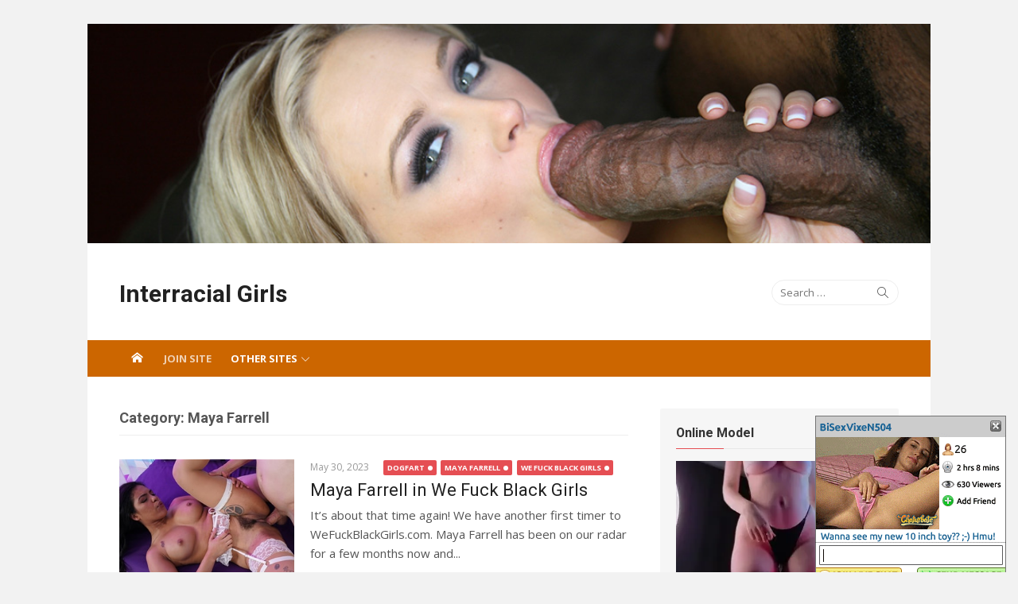

--- FILE ---
content_type: text/html; charset=UTF-8
request_url: https://interracial-girls.com/category/Maya-Farrell
body_size: 12230
content:
<!DOCTYPE html>
<html lang="en-US">
<head>
	<meta charset="UTF-8">
	<meta name="viewport" content="width=device-width, initial-scale=1">
	<link rel="profile" href="https://gmpg.org/xfn/11">
		<title>Maya Farrell &#8211; Interracial Girls</title>
<meta name='robots' content='max-image-preview:large' />
<link rel='dns-prefetch' href='//fonts.googleapis.com' />
<link rel="alternate" type="application/rss+xml" title="Interracial Girls &raquo; Feed" href="https://interracial-girls.com/feed" />
<link rel="alternate" type="application/rss+xml" title="Interracial Girls &raquo; Comments Feed" href="https://interracial-girls.com/comments/feed" />
<link rel="alternate" type="application/rss+xml" title="Interracial Girls &raquo; Maya Farrell Category Feed" href="https://interracial-girls.com/category/Maya-Farrell/feed" />
<script type="text/javascript">
/* <![CDATA[ */
window._wpemojiSettings = {"baseUrl":"https:\/\/s.w.org\/images\/core\/emoji\/15.0.3\/72x72\/","ext":".png","svgUrl":"https:\/\/s.w.org\/images\/core\/emoji\/15.0.3\/svg\/","svgExt":".svg","source":{"concatemoji":"https:\/\/interracial-girls.com\/wp-includes\/js\/wp-emoji-release.min.js?ver=6.7"}};
/*! This file is auto-generated */
!function(i,n){var o,s,e;function c(e){try{var t={supportTests:e,timestamp:(new Date).valueOf()};sessionStorage.setItem(o,JSON.stringify(t))}catch(e){}}function p(e,t,n){e.clearRect(0,0,e.canvas.width,e.canvas.height),e.fillText(t,0,0);var t=new Uint32Array(e.getImageData(0,0,e.canvas.width,e.canvas.height).data),r=(e.clearRect(0,0,e.canvas.width,e.canvas.height),e.fillText(n,0,0),new Uint32Array(e.getImageData(0,0,e.canvas.width,e.canvas.height).data));return t.every(function(e,t){return e===r[t]})}function u(e,t,n){switch(t){case"flag":return n(e,"\ud83c\udff3\ufe0f\u200d\u26a7\ufe0f","\ud83c\udff3\ufe0f\u200b\u26a7\ufe0f")?!1:!n(e,"\ud83c\uddfa\ud83c\uddf3","\ud83c\uddfa\u200b\ud83c\uddf3")&&!n(e,"\ud83c\udff4\udb40\udc67\udb40\udc62\udb40\udc65\udb40\udc6e\udb40\udc67\udb40\udc7f","\ud83c\udff4\u200b\udb40\udc67\u200b\udb40\udc62\u200b\udb40\udc65\u200b\udb40\udc6e\u200b\udb40\udc67\u200b\udb40\udc7f");case"emoji":return!n(e,"\ud83d\udc26\u200d\u2b1b","\ud83d\udc26\u200b\u2b1b")}return!1}function f(e,t,n){var r="undefined"!=typeof WorkerGlobalScope&&self instanceof WorkerGlobalScope?new OffscreenCanvas(300,150):i.createElement("canvas"),a=r.getContext("2d",{willReadFrequently:!0}),o=(a.textBaseline="top",a.font="600 32px Arial",{});return e.forEach(function(e){o[e]=t(a,e,n)}),o}function t(e){var t=i.createElement("script");t.src=e,t.defer=!0,i.head.appendChild(t)}"undefined"!=typeof Promise&&(o="wpEmojiSettingsSupports",s=["flag","emoji"],n.supports={everything:!0,everythingExceptFlag:!0},e=new Promise(function(e){i.addEventListener("DOMContentLoaded",e,{once:!0})}),new Promise(function(t){var n=function(){try{var e=JSON.parse(sessionStorage.getItem(o));if("object"==typeof e&&"number"==typeof e.timestamp&&(new Date).valueOf()<e.timestamp+604800&&"object"==typeof e.supportTests)return e.supportTests}catch(e){}return null}();if(!n){if("undefined"!=typeof Worker&&"undefined"!=typeof OffscreenCanvas&&"undefined"!=typeof URL&&URL.createObjectURL&&"undefined"!=typeof Blob)try{var e="postMessage("+f.toString()+"("+[JSON.stringify(s),u.toString(),p.toString()].join(",")+"));",r=new Blob([e],{type:"text/javascript"}),a=new Worker(URL.createObjectURL(r),{name:"wpTestEmojiSupports"});return void(a.onmessage=function(e){c(n=e.data),a.terminate(),t(n)})}catch(e){}c(n=f(s,u,p))}t(n)}).then(function(e){for(var t in e)n.supports[t]=e[t],n.supports.everything=n.supports.everything&&n.supports[t],"flag"!==t&&(n.supports.everythingExceptFlag=n.supports.everythingExceptFlag&&n.supports[t]);n.supports.everythingExceptFlag=n.supports.everythingExceptFlag&&!n.supports.flag,n.DOMReady=!1,n.readyCallback=function(){n.DOMReady=!0}}).then(function(){return e}).then(function(){var e;n.supports.everything||(n.readyCallback(),(e=n.source||{}).concatemoji?t(e.concatemoji):e.wpemoji&&e.twemoji&&(t(e.twemoji),t(e.wpemoji)))}))}((window,document),window._wpemojiSettings);
/* ]]> */
</script>
<style id='wp-emoji-styles-inline-css' type='text/css'>

	img.wp-smiley, img.emoji {
		display: inline !important;
		border: none !important;
		box-shadow: none !important;
		height: 1em !important;
		width: 1em !important;
		margin: 0 0.07em !important;
		vertical-align: -0.1em !important;
		background: none !important;
		padding: 0 !important;
	}
</style>
<link rel='stylesheet' id='wp-block-library-css' href='https://interracial-girls.com/wp-includes/css/dist/block-library/style.min.css?ver=6.7' type='text/css' media='all' />
<style id='elasticpress-related-posts-style-inline-css' type='text/css'>
.editor-styles-wrapper .wp-block-elasticpress-related-posts ul,.wp-block-elasticpress-related-posts ul{list-style-type:none;padding:0}.editor-styles-wrapper .wp-block-elasticpress-related-posts ul li a>div{display:inline}

</style>
<style id='classic-theme-styles-inline-css' type='text/css'>
/*! This file is auto-generated */
.wp-block-button__link{color:#fff;background-color:#32373c;border-radius:9999px;box-shadow:none;text-decoration:none;padding:calc(.667em + 2px) calc(1.333em + 2px);font-size:1.125em}.wp-block-file__button{background:#32373c;color:#fff;text-decoration:none}
</style>
<style id='global-styles-inline-css' type='text/css'>
:root{--wp--preset--aspect-ratio--square: 1;--wp--preset--aspect-ratio--4-3: 4/3;--wp--preset--aspect-ratio--3-4: 3/4;--wp--preset--aspect-ratio--3-2: 3/2;--wp--preset--aspect-ratio--2-3: 2/3;--wp--preset--aspect-ratio--16-9: 16/9;--wp--preset--aspect-ratio--9-16: 9/16;--wp--preset--color--black: #000000;--wp--preset--color--cyan-bluish-gray: #abb8c3;--wp--preset--color--white: #ffffff;--wp--preset--color--pale-pink: #f78da7;--wp--preset--color--vivid-red: #cf2e2e;--wp--preset--color--luminous-vivid-orange: #ff6900;--wp--preset--color--luminous-vivid-amber: #fcb900;--wp--preset--color--light-green-cyan: #7bdcb5;--wp--preset--color--vivid-green-cyan: #00d084;--wp--preset--color--pale-cyan-blue: #8ed1fc;--wp--preset--color--vivid-cyan-blue: #0693e3;--wp--preset--color--vivid-purple: #9b51e0;--wp--preset--gradient--vivid-cyan-blue-to-vivid-purple: linear-gradient(135deg,rgba(6,147,227,1) 0%,rgb(155,81,224) 100%);--wp--preset--gradient--light-green-cyan-to-vivid-green-cyan: linear-gradient(135deg,rgb(122,220,180) 0%,rgb(0,208,130) 100%);--wp--preset--gradient--luminous-vivid-amber-to-luminous-vivid-orange: linear-gradient(135deg,rgba(252,185,0,1) 0%,rgba(255,105,0,1) 100%);--wp--preset--gradient--luminous-vivid-orange-to-vivid-red: linear-gradient(135deg,rgba(255,105,0,1) 0%,rgb(207,46,46) 100%);--wp--preset--gradient--very-light-gray-to-cyan-bluish-gray: linear-gradient(135deg,rgb(238,238,238) 0%,rgb(169,184,195) 100%);--wp--preset--gradient--cool-to-warm-spectrum: linear-gradient(135deg,rgb(74,234,220) 0%,rgb(151,120,209) 20%,rgb(207,42,186) 40%,rgb(238,44,130) 60%,rgb(251,105,98) 80%,rgb(254,248,76) 100%);--wp--preset--gradient--blush-light-purple: linear-gradient(135deg,rgb(255,206,236) 0%,rgb(152,150,240) 100%);--wp--preset--gradient--blush-bordeaux: linear-gradient(135deg,rgb(254,205,165) 0%,rgb(254,45,45) 50%,rgb(107,0,62) 100%);--wp--preset--gradient--luminous-dusk: linear-gradient(135deg,rgb(255,203,112) 0%,rgb(199,81,192) 50%,rgb(65,88,208) 100%);--wp--preset--gradient--pale-ocean: linear-gradient(135deg,rgb(255,245,203) 0%,rgb(182,227,212) 50%,rgb(51,167,181) 100%);--wp--preset--gradient--electric-grass: linear-gradient(135deg,rgb(202,248,128) 0%,rgb(113,206,126) 100%);--wp--preset--gradient--midnight: linear-gradient(135deg,rgb(2,3,129) 0%,rgb(40,116,252) 100%);--wp--preset--font-size--small: 13px;--wp--preset--font-size--medium: 20px;--wp--preset--font-size--large: 36px;--wp--preset--font-size--x-large: 42px;--wp--preset--spacing--20: 0.44rem;--wp--preset--spacing--30: 0.67rem;--wp--preset--spacing--40: 1rem;--wp--preset--spacing--50: 1.5rem;--wp--preset--spacing--60: 2.25rem;--wp--preset--spacing--70: 3.38rem;--wp--preset--spacing--80: 5.06rem;--wp--preset--shadow--natural: 6px 6px 9px rgba(0, 0, 0, 0.2);--wp--preset--shadow--deep: 12px 12px 50px rgba(0, 0, 0, 0.4);--wp--preset--shadow--sharp: 6px 6px 0px rgba(0, 0, 0, 0.2);--wp--preset--shadow--outlined: 6px 6px 0px -3px rgba(255, 255, 255, 1), 6px 6px rgba(0, 0, 0, 1);--wp--preset--shadow--crisp: 6px 6px 0px rgba(0, 0, 0, 1);}:where(.is-layout-flex){gap: 0.5em;}:where(.is-layout-grid){gap: 0.5em;}body .is-layout-flex{display: flex;}.is-layout-flex{flex-wrap: wrap;align-items: center;}.is-layout-flex > :is(*, div){margin: 0;}body .is-layout-grid{display: grid;}.is-layout-grid > :is(*, div){margin: 0;}:where(.wp-block-columns.is-layout-flex){gap: 2em;}:where(.wp-block-columns.is-layout-grid){gap: 2em;}:where(.wp-block-post-template.is-layout-flex){gap: 1.25em;}:where(.wp-block-post-template.is-layout-grid){gap: 1.25em;}.has-black-color{color: var(--wp--preset--color--black) !important;}.has-cyan-bluish-gray-color{color: var(--wp--preset--color--cyan-bluish-gray) !important;}.has-white-color{color: var(--wp--preset--color--white) !important;}.has-pale-pink-color{color: var(--wp--preset--color--pale-pink) !important;}.has-vivid-red-color{color: var(--wp--preset--color--vivid-red) !important;}.has-luminous-vivid-orange-color{color: var(--wp--preset--color--luminous-vivid-orange) !important;}.has-luminous-vivid-amber-color{color: var(--wp--preset--color--luminous-vivid-amber) !important;}.has-light-green-cyan-color{color: var(--wp--preset--color--light-green-cyan) !important;}.has-vivid-green-cyan-color{color: var(--wp--preset--color--vivid-green-cyan) !important;}.has-pale-cyan-blue-color{color: var(--wp--preset--color--pale-cyan-blue) !important;}.has-vivid-cyan-blue-color{color: var(--wp--preset--color--vivid-cyan-blue) !important;}.has-vivid-purple-color{color: var(--wp--preset--color--vivid-purple) !important;}.has-black-background-color{background-color: var(--wp--preset--color--black) !important;}.has-cyan-bluish-gray-background-color{background-color: var(--wp--preset--color--cyan-bluish-gray) !important;}.has-white-background-color{background-color: var(--wp--preset--color--white) !important;}.has-pale-pink-background-color{background-color: var(--wp--preset--color--pale-pink) !important;}.has-vivid-red-background-color{background-color: var(--wp--preset--color--vivid-red) !important;}.has-luminous-vivid-orange-background-color{background-color: var(--wp--preset--color--luminous-vivid-orange) !important;}.has-luminous-vivid-amber-background-color{background-color: var(--wp--preset--color--luminous-vivid-amber) !important;}.has-light-green-cyan-background-color{background-color: var(--wp--preset--color--light-green-cyan) !important;}.has-vivid-green-cyan-background-color{background-color: var(--wp--preset--color--vivid-green-cyan) !important;}.has-pale-cyan-blue-background-color{background-color: var(--wp--preset--color--pale-cyan-blue) !important;}.has-vivid-cyan-blue-background-color{background-color: var(--wp--preset--color--vivid-cyan-blue) !important;}.has-vivid-purple-background-color{background-color: var(--wp--preset--color--vivid-purple) !important;}.has-black-border-color{border-color: var(--wp--preset--color--black) !important;}.has-cyan-bluish-gray-border-color{border-color: var(--wp--preset--color--cyan-bluish-gray) !important;}.has-white-border-color{border-color: var(--wp--preset--color--white) !important;}.has-pale-pink-border-color{border-color: var(--wp--preset--color--pale-pink) !important;}.has-vivid-red-border-color{border-color: var(--wp--preset--color--vivid-red) !important;}.has-luminous-vivid-orange-border-color{border-color: var(--wp--preset--color--luminous-vivid-orange) !important;}.has-luminous-vivid-amber-border-color{border-color: var(--wp--preset--color--luminous-vivid-amber) !important;}.has-light-green-cyan-border-color{border-color: var(--wp--preset--color--light-green-cyan) !important;}.has-vivid-green-cyan-border-color{border-color: var(--wp--preset--color--vivid-green-cyan) !important;}.has-pale-cyan-blue-border-color{border-color: var(--wp--preset--color--pale-cyan-blue) !important;}.has-vivid-cyan-blue-border-color{border-color: var(--wp--preset--color--vivid-cyan-blue) !important;}.has-vivid-purple-border-color{border-color: var(--wp--preset--color--vivid-purple) !important;}.has-vivid-cyan-blue-to-vivid-purple-gradient-background{background: var(--wp--preset--gradient--vivid-cyan-blue-to-vivid-purple) !important;}.has-light-green-cyan-to-vivid-green-cyan-gradient-background{background: var(--wp--preset--gradient--light-green-cyan-to-vivid-green-cyan) !important;}.has-luminous-vivid-amber-to-luminous-vivid-orange-gradient-background{background: var(--wp--preset--gradient--luminous-vivid-amber-to-luminous-vivid-orange) !important;}.has-luminous-vivid-orange-to-vivid-red-gradient-background{background: var(--wp--preset--gradient--luminous-vivid-orange-to-vivid-red) !important;}.has-very-light-gray-to-cyan-bluish-gray-gradient-background{background: var(--wp--preset--gradient--very-light-gray-to-cyan-bluish-gray) !important;}.has-cool-to-warm-spectrum-gradient-background{background: var(--wp--preset--gradient--cool-to-warm-spectrum) !important;}.has-blush-light-purple-gradient-background{background: var(--wp--preset--gradient--blush-light-purple) !important;}.has-blush-bordeaux-gradient-background{background: var(--wp--preset--gradient--blush-bordeaux) !important;}.has-luminous-dusk-gradient-background{background: var(--wp--preset--gradient--luminous-dusk) !important;}.has-pale-ocean-gradient-background{background: var(--wp--preset--gradient--pale-ocean) !important;}.has-electric-grass-gradient-background{background: var(--wp--preset--gradient--electric-grass) !important;}.has-midnight-gradient-background{background: var(--wp--preset--gradient--midnight) !important;}.has-small-font-size{font-size: var(--wp--preset--font-size--small) !important;}.has-medium-font-size{font-size: var(--wp--preset--font-size--medium) !important;}.has-large-font-size{font-size: var(--wp--preset--font-size--large) !important;}.has-x-large-font-size{font-size: var(--wp--preset--font-size--x-large) !important;}
:where(.wp-block-post-template.is-layout-flex){gap: 1.25em;}:where(.wp-block-post-template.is-layout-grid){gap: 1.25em;}
:where(.wp-block-columns.is-layout-flex){gap: 2em;}:where(.wp-block-columns.is-layout-grid){gap: 2em;}
:root :where(.wp-block-pullquote){font-size: 1.5em;line-height: 1.6;}
</style>
<link rel='stylesheet' id='xmag-fonts-css' href='//fonts.googleapis.com/css?family=Open+Sans%3A400%2C700%2C300%2C400italic%2C700italic%7CRoboto%3A400%2C700%2C300&#038;subset=latin%2Clatin-ext' type='text/css' media='all' />
<link rel='stylesheet' id='xmag-icons-css' href='https://interracial-girls.com/wp-content/themes/interracial/fonts/simple-line-icons.css?ver=2.2.2' type='text/css' media='all' />
<link rel='stylesheet' id='xmag-style-css' href='https://interracial-girls.com/wp-content/themes/interracial/style.min.css?ver=1.2.2' type='text/css' media='all' />
<script type="text/javascript" src="https://interracial-girls.com/wp-includes/js/jquery/jquery.min.js?ver=3.7.1" id="jquery-core-js"></script>
<script type="text/javascript" src="https://interracial-girls.com/wp-includes/js/jquery/jquery-migrate.min.js?ver=3.4.1" id="jquery-migrate-js"></script>
<link rel="https://api.w.org/" href="https://interracial-girls.com/wp-json/" /><link rel="alternate" title="JSON" type="application/json" href="https://interracial-girls.com/wp-json/wp/v2/categories/1331" /><link rel="EditURI" type="application/rsd+xml" title="RSD" href="https://interracial-girls.com/xmlrpc.php?rsd" />
<meta name="generator" content="WordPress 6.7" />
<style type="text/css">.recentcomments a{display:inline !important;padding:0 !important;margin:0 !important;}</style><style>@font-face{font-family:'Open Sans';font-style:italic;font-weight:400;src:local('Open Sans Italic'),local('OpenSans-Italic'),url(http://fonts.gstatic.com/s/opensans/v16/mem6YaGs126MiZpBA-UFUK0Zdcg.ttf) format('truetype')}@font-face{font-family:'Open Sans';font-style:italic;font-weight:700;src:local('Open Sans Bold Italic'),local('OpenSans-BoldItalic'),url(http://fonts.gstatic.com/s/opensans/v16/memnYaGs126MiZpBA-UFUKWiUNhrIqY.ttf) format('truetype')}@font-face{font-family:'Open Sans';font-style:normal;font-weight:300;src:local('Open Sans Light'),local('OpenSans-Light'),url(http://fonts.gstatic.com/s/opensans/v16/mem5YaGs126MiZpBA-UN_r8OUuhs.ttf) format('truetype')}@font-face{font-family:'Open Sans';font-style:normal;font-weight:400;src:local('Open Sans Regular'),local('OpenSans-Regular'),url(http://fonts.gstatic.com/s/opensans/v16/mem8YaGs126MiZpBA-UFVZ0e.ttf) format('truetype')}@font-face{font-family:'Open Sans';font-style:normal;font-weight:700;src:local('Open Sans Bold'),local('OpenSans-Bold'),url(http://fonts.gstatic.com/s/opensans/v16/mem5YaGs126MiZpBA-UN7rgOUuhs.ttf) format('truetype')}@font-face{font-family:'Roboto';font-style:normal;font-weight:300;src:local('Roboto Light'),local('Roboto-Light'),url(http://fonts.gstatic.com/s/roboto/v19/KFOlCnqEu92Fr1MmSU5fBBc9.ttf) format('truetype')}@font-face{font-family:'Roboto';font-style:normal;font-weight:400;src:local('Roboto'),local('Roboto-Regular'),url(http://fonts.gstatic.com/s/roboto/v19/KFOmCnqEu92Fr1Mu4mxP.ttf) format('truetype')}@font-face{font-family:'Roboto';font-style:normal;font-weight:700;src:local('Roboto Bold'),local('Roboto-Bold'),url(http://fonts.gstatic.com/s/roboto/v19/KFOlCnqEu92Fr1MmWUlfBBc9.ttf) format('truetype')}@charset "UTF-8";html{font-family:sans-serif;-ms-text-size-adjust:100%;-webkit-text-size-adjust:100%}body{margin:0}aside,header,nav{display:block}a{background-color:transparent;-webkit-text-decoration-skip:objects}img{border:0;border-style:none}input{font-family:sans-serif;font-size:100%;margin:0}input{overflow:visible}::-webkit-file-upload-button{-webkit-appearance:button;font:inherit}body{background-color:#fff}#page{margin:0;padding:0}html,body{text-rendering:optimizelegibility}body,input{color:#333;font-family:'Open Sans',-apple-system,BlinkMacSystemFont,'Segoe UI',Roboto,Helvetica,Arial,sans-serif;font-size:16px;font-size:1rem;line-height:1.65}p{margin:0 0 20px 0}input{-webkit-box-sizing:border-box;box-sizing:border-box;width:100%;float:none}a{color:#e54e53;text-decoration:none}.screen-reader-text{clip:rect(1px,1px,1px,1px);height:1px;overflow:hidden;position:absolute!important;width:1px;word-wrap:normal!important}.mobile-header{display:block;position:relative;height:50px;width:100%;padding:0 20px;text-align:center;white-space:nowrap;overflow:hidden;text-overflow:ellipsis;background-color:#252626;-webkit-box-sizing:border-box;box-sizing:border-box;z-index:9999}.mobile-header a{color:#fff}.mobile-title{display:inline-block;line-height:50px;padding:0 30px;font-family:'Roboto',-apple-system,BlinkMacSystemFont,'Segoe UI',Roboto,Helvetica,Arial,sans-serif;font-size:18px;font-weight:700;text-align:center;text-decoration:none}.menu-toggle{position:absolute;left:10px;top:5px;margin:0;width:40px;height:40px;text-decoration:none;z-index:5}.mobile-sidebar{position:fixed;top:0;left:0;height:50px;width:100%;overflow:hidden;overflow-y:auto;padding:20px 10px;background-color:#000;opacity:.7;visibility:hidden;box-sizing:border-box;z-index:9998}.mobile-navigation{display:block;float:none;margin:0;padding:0;text-align:left;font-size:16px}.button-toggle{display:block;background-color:#fff;content:"";height:1px;opacity:1;position:absolute;width:20px;z-index:20;left:10px;top:20px}.button-toggle:before{background-color:#fff;content:"";height:1px;left:0;position:absolute;top:-6px;transform-origin:center center 0;width:20px}.button-toggle:after{background-color:#fff;bottom:-6px;content:"";height:1px;left:0;position:absolute;transform-origin:center center 0;width:20px}.site-header{margin:0;padding:0;opacity:1;background-color:#fff}img{height:auto;max-width:100%}.site-boxed{background-color:#f2f2f2}.site-boxed #page{background-color:#fff;max-width:1060px;margin:auto;-webkit-box-sizing:border-box;box-sizing:border-box}@media screen and (min-width:360px){input{width:inherit;float:inherit}}@media screen and (min-width:600px){.mobile-header{padding:0 30px}.mobile-sidebar{width:340px;position:absolute}.menu-toggle{left:25px}body{font-size:15px}}@media screen and (min-width:840px){.mobile-header,.mobile-sidebar,.mobile-navigation{display:none}}@media screen and (min-width:1024px){.site-boxed #page{margin:30px auto}}.img-rounded{border-radius:15px;padding:1px}.joinButton{display:block;padding-top:10px;padding-bottom:10px;text-align:center}.myButton:active{position:relative;top:1px}.myButton{-moz-box-shadow:inset 0 1px 0 0 #7a8eb9;-webkit-box-shadow:inset 0 1px 0 0 #7a8eb9;box-shadow:inset 0 1px 0 0 #7a8eb9;background:-webkit-gradient(linear,left top,left bottom,color-stop(.05,#637aad),color-stop(1,#5972a7));background:-moz-linear-gradient(top,#637aad 5%,#5972a7 100%);background:-webkit-linear-gradient(top,#637aad 5%,#5972a7 100%);background:-o-linear-gradient(top,#637aad 5%,#5972a7 100%);background:-ms-linear-gradient(top,#637aad 5%,#5972a7 100%);background:linear-gradient(to bottom,#637aad 5%,#5972a7 100%);background-color:#637aad;border:1px solid #314179;display:inline-block;cursor:pointer;color:#fff;font-family:Arial;font-size:13px;font-weight:700;padding:6px 12px}.myButton:hover{background:-webkit-gradient(linear,left top,left bottom,color-stop(.05,#5972a7),color-stop(1,#637aad));background:-moz-linear-gradient(top,#5972a7 5%,#637aad 100%);background:-webkit-linear-gradient(top,#5972a7 5%,#637aad 100%);background:-o-linear-gradient(top,#5972a7 5%,#637aad 100%);background:-ms-linear-gradient(top,#5972a7 5%,#637aad 100%);background:linear-gradient(to bottom,#5972a7 5%,#637aad 100%);background-color:#5972a7}</style>
<script type="text/javascript">

  var _gaq = _gaq || [];
  _gaq.push(['_setAccount', 'UA-37178065-1']);
  _gaq.push(['_trackPageview']);

  (function() {
    var ga = document.createElement('script'); ga.type = 'text/javascript'; ga.async = true;
    ga.src = ('https:' == document.location.protocol ? 'https://ssl' : 'http://www') + '.google-analytics.com/ga.js';
    var s = document.getElementsByTagName('script')[0]; s.parentNode.insertBefore(ga, s);
  })();

</script></head>
<body class="archive category category-Maya-Farrell category-1331 site-boxed layout2">
	
<div id="page" class="hfeed site">
	
	<a class="skip-link screen-reader-text" href="#content">Skip to content</a>
	
	<aside id="mobile-header" class="mobile-header">
		<a class="mobile-menu-toggle" id="mobile-menu-toggle" href="#mobile-nav" title="Menu"><span class="button-toggle"></span></a>
		<a class="mobile-title" href="https://interracial-girls.com/" rel="home">Interracial Girls</a>
	</aside>
	
	<nav id="mobile-navigation" class="mobile-navigation" role="navigation"></nav>

	<header id="masthead" class="site-header" role="banner">
		<a href="/Site/Dogfart/"><picture><source srcset="/wp-content/uploads/headers/KatieKox1_480.jpg" media="(max-width: 480px)"><source srcset="/wp-content/uploads/headers/KatieKox1_768.jpg" media="(max-width: 768px)"><source srcset="/wp-content/uploads/headers/KatieKox1_1024.jpg" media="(max-width: 1024px)"><img src="/wp-content/uploads/headers/KatieKox1.jpg" style="width:100%;max-width:1204px;" title="Katie Kox @ Dogfart" alt="Katie Kox @ Dogfart"></picture></a>		<div class="header-top collapse">
			<div class="container">
				<div class="row">
					<div class="col-4">
						<div class="site-branding">
																<p class="site-title"><a href="https://interracial-girls.com/" rel="home">Interracial Girls</a></p>
														
																				</div><!-- .site-branding -->
					</div>
					<div class="col-8">
						<div class="header-navigation">
															<div class="search-top">
									
<form role="search" method="get" class="search-form" action="https://interracial-girls.com/">
	<label>
		<span class="screen-reader-text">Search for:</span>
		<input type="search" class="search-field" placeholder="Search &hellip;" value="" name="s" />
	</label>
	<button type="submit" class="search-submit"><span class="sli icon-magnifier"></span> <span class="screen-reader-text">Search</span></button>
</form>
								</div>
							<!-- Search Form -->
							<nav id="top-navigation" class="top-navigation" role="navigation">
															</nav><!-- #top-navigation -->
						</div>
					</div>
				</div><!-- .row -->
			</div>
		</div><!-- Header Top -->
		
					
		<nav id="main-navbar" class="main-navbar" style="background-color:#cc6600;">
			<div class="container">
				<div id="main-navigation" class="main-navigation">
											<div class="home-link">
		                     <a href="https://interracial-girls.com/" title="Interracial Girls" rel="home"><span class="icon-home"></span></a>
		                </div>
										
					<ul class="main-menu"></ul>					<!-- extra by Lem -->
					<ul class="main-menu">
	<li class="menu-item menu-item-type-custom menu-item-object-custom current-menu-item current_page_item menu-item-home"><a href="/Site/Dogfart/">Join Site</a></li><li class="menu-item menu-item-type-post_type menu-item-object-post menu-item-has-children"><a href="#">Other Sites</a>	<ul class='sub-menu'>
		<li class="menu-item menu-item-type-post_type menu-item-object-post"><a href="https://www.bang-girls.com/">Bang Bros</a></li>	
		<li class="menu-item menu-item-type-post_type menu-item-object-post"><a href="https://blackedbabes.com/">Blacked</a></li>
		<li class="menu-item menu-item-type-post_type menu-item-object-post"><a href="https://brazz-girls.com/">Brazzers</a></li>
		<li class="menu-item menu-item-type-post_type menu-item-object-post"><a href="https://www.britishgirlz.com/">British Pornstars</a></li>
		<li class="menu-item menu-item-type-post_type menu-item-object-post"><a href="https://punk-babes.com/">Burning Angel</a></li>
		<li class="menu-item menu-item-type-post_type menu-item-object-post"><a href="https://xxx-scenes.com/category/Cherry-Pimps">Cherry Pimps</a></li>
		<li class="menu-item menu-item-type-post_type menu-item-object-post"><a href="https://interracial-girls.com/">Dogfart (Interracial)</a></li>
		<li class="menu-item menu-item-type-post_type menu-item-object-post"><a href="https://xxx-scenes.com/category/Evil-Angel">Evil Angel</a></li>
		<li class="menu-item menu-item-type-post_type menu-item-object-post"><a href="https://jjupdates.com/">Jules Jordan</a></li>
		<li class="menu-item menu-item-type-post_type menu-item-object-post"><a href="https://www.killergram-girls.com/">Killergram</a></li>
		<li class="menu-item menu-item-type-post_type menu-item-object-post"><a href="https://kink-girls.com/">Kink</a></li>
		<li class="menu-item menu-item-type-post_type menu-item-object-post"><a href="https://teenfidelityfree.com/">Porn Fidelity</a></li>
		<li class="menu-item menu-item-type-post_type menu-item-object-post"><a href="https://www.reality-girls.com/">Reality Kings</a></li>
		<li class="menu-item menu-item-type-post_type menu-item-object-post"><a href="https://xxx-scenes.com/category/Team-Skeet">Team Skeet</a></li>
		<li class="menu-item menu-item-type-post_type menu-item-object-post"><a href="https://xxx-scenes.com/category/Tushy">Tushy</a></li>
		<li class="menu-item menu-item-type-post_type menu-item-object-post"><a href="https://hot-vixens.com/">Vixen</a></li>
		<li class="menu-item menu-item-type-post_type menu-item-object-post"><a href="https://xxx-scenes.com/category/Wifeys-World">Wifeys World</a></li>
	</ul>
	</li>
	</ul>



					<!-- end extra by Lem -->
				</div>
			</div>
		</nav><!-- Main Navbar -->
	
	</header><!-- #masthead -->
	
	<div id="content" class="site-content">
		<div class="container">
				
		
	<div id="primary" class="content-area">
		
		<header class="page-header">
			<h1 class="page-title">Category: <span>Maya Farrell</span></h1>					</header><!-- .page-header -->
		
		<main id="main" class="site-main" role="main">
		
											
										<div class="posts-loop">
							
								
	<article id="post-6115" class="list-post post-6115 post type-post status-publish format-standard has-post-thumbnail hentry category-Dogfart category-Maya-Farrell category-We-Fuck-Black-Girls">
			
					<figure class="entry-thumbnail">
				<a href="https://interracial-girls.com/Dogfart/Maya-Farrell-in-We-Fuck-Black-Girls/6115" title="Maya Farrell in We Fuck Black Girls">
					<img width="300" height="200" src="https://interracial-girls.com/wp-content/uploads/2023/05/MayaFarrell-300x200.jpg" class="attachment-medium size-medium wp-post-image" alt="" decoding="async" fetchpriority="high" srcset="https://interracial-girls.com/wp-content/uploads/2023/05/MayaFarrell-300x200.jpg 300w, https://interracial-girls.com/wp-content/uploads/2023/05/MayaFarrell-1024x682.jpg 1024w" sizes="(max-width: 300px) 100vw, 300px" />					<span class="format-icon"></span>
				</a>
			</figure>
				
		<header class="entry-header">
			<div class="entry-meta">
				<span class="posted-on">
					May 30, 2023				</span>
				<span class="sep"></span>
				<span class="category"><a href="https://interracial-girls.com/category/Dogfart" rel="category tag">Dogfart</a> <a href="https://interracial-girls.com/category/Maya-Farrell" rel="category tag">Maya Farrell</a> <a href="https://interracial-girls.com/category/We-Fuck-Black-Girls" rel="category tag">We Fuck Black Girls</a></span>
			</div>
			<h2 class="entry-title"><a href="https://interracial-girls.com/Dogfart/Maya-Farrell-in-We-Fuck-Black-Girls/6115" rel="bookmark">Maya Farrell in We Fuck Black Girls</a></h2>		</header><!-- .entry-header -->
		
		<div class="entry-summary">
			<p>
				It&#8217;s about that time again! We have another first timer to WeFuckBlackGirls.com. Maya Farrell has been on our radar for a few months now and...							</p>

		</div><!-- .entry-summary -->
	
	</article><!-- #post-## -->
		
										</div><!-- / .posts-loop -->
					
							
				
		</main><!-- #main -->
	</div><!-- #primary -->


<div id="secondary" class="sidebar widget-area  widget-grey" role="complementary">

		
		
		<aside id="custom_html-2" class="widget_text widget widget_custom_html"><div class="textwidget custom-html-widget"><div id="xAjax"></div></div></aside><aside id="search-2" class="widget widget_search">
<form role="search" method="get" class="search-form" action="https://interracial-girls.com/">
	<label>
		<span class="screen-reader-text">Search for:</span>
		<input type="search" class="search-field" placeholder="Search &hellip;" value="" name="s" />
	</label>
	<button type="submit" class="search-submit"><span class="sli icon-magnifier"></span> <span class="screen-reader-text">Search</span></button>
</form>
</aside><aside id="recent-comments-2" class="widget widget_recent_comments"><h3 class="widget-title"><span>Recent Comments</span></h3><ul id="recentcomments"><li class="recentcomments"><span class="comment-author-link"><a href="http://blackonblonde" class="url" rel="ugc external nofollow">mehrdad</a></span> on <a href="https://interracial-girls.com/Cuckold-Sessions/Stella-Cox-Cuckold-Sessions/2236#comment-26251">Stella Cox &#8211; Cuckold Sessions</a></li><li class="recentcomments"><span class="comment-author-link"><a href="http://blackonblonde" class="url" rel="ugc external nofollow">mehrdad</a></span> on <a href="https://interracial-girls.com/Glory-Hole/Stella-Cox-and-Jade-Jantzen-Glory-Hole/2244#comment-26250">Stella Cox and Jade Jantzen &#8211; Glory Hole</a></li><li class="recentcomments"><span class="comment-author-link">沧浪之水</span> on <a href="https://interracial-girls.com/Chastity-Lynn/Chastity-Lynn-Watching-My-Daughter-Go-Black/783#comment-26009">Chastity Lynn &#8211; Watching My Daughter Go Black</a></li><li class="recentcomments"><span class="comment-author-link">1</span> on <a href="https://interracial-girls.com/Julia-Ann/Julia-Ann-Honey-Gold-and-Jenna-Foxx-Zebra-Girls/2243#comment-25836">Julia Ann, Honey Gold and Jenna Foxx &#8211; Zebra Girls</a></li><li class="recentcomments"><span class="comment-author-link">richard mwangi</span> on <a href="https://interracial-girls.com/Dogfart/Cali-Caliente-in-We-Fuck-Black-Girls/5194#comment-25832">Cali Caliente in We Fuck Black Girls</a></li></ul></aside><aside id="block-2" class="widget widget_block"><h3 class="widget-title"><span>Most Popular Models</span></h3><ul class="wp-tag-cloud" role="list"><li><a href="/category/Katie-Thomas" class="tag-cloud-link tag-link-25" style="font-size: 12px;">Katie Thomas</a></li><li><a href="/category/Candy-Monroe" class="tag-cloud-link tag-link-25" style="font-size: 12px;">Candy Monroe</a></li><li><a href="/category/Barbie-Cummings" class="tag-cloud-link tag-link-25" style="font-size: 12px;">Barbie Cummings</a></li><li><a href="/category/Brooklyn-Chase" class="tag-cloud-link tag-link-25" style="font-size: 12px;">Brooklyn Chase</a></li><li><a href="/category/Janet-Mason" class="tag-cloud-link tag-link-25" style="font-size: 12px;">Janet Mason</a></li><li><a href="/category/Valentina-Nappi" class="tag-cloud-link tag-link-25" style="font-size: 12px;">Valentina Nappi</a></li><li><a href="/category/September-Reign" class="tag-cloud-link tag-link-25" style="font-size: 12px;">September Reign</a></li><li><a href="/category/Lauren-Phillips" class="tag-cloud-link tag-link-25" style="font-size: 12px;">Lauren Phillips</a></li><li><a href="/category/Jennifer-White" class="tag-cloud-link tag-link-25" style="font-size: 12px;">Jennifer White</a></li><li><a href="/category/Riley-Reid" class="tag-cloud-link tag-link-25" style="font-size: 12px;">Riley Reid</a></li><li><a href="/category/India-Summer" class="tag-cloud-link tag-link-25" style="font-size: 12px;">India Summer</a></li><li><a href="/category/Natasha-Nice" class="tag-cloud-link tag-link-25" style="font-size: 12px;">Natasha Nice</a></li><li><a href="/category/Kay-Carter" class="tag-cloud-link tag-link-25" style="font-size: 12px;">Kay Carter</a></li><li><a href="/category/Chanel-Preston" class="tag-cloud-link tag-link-25" style="font-size: 12px;">Chanel Preston</a></li><li><a href="/category/Karma-Rx" class="tag-cloud-link tag-link-25" style="font-size: 12px;">Karma Rx</a></li><li><a href="/category/Julia-Ann" class="tag-cloud-link tag-link-25" style="font-size: 12px;">Julia Ann</a></li><li><a href="/category/Chanell-Heart" class="tag-cloud-link tag-link-25" style="font-size: 12px;">Chanell Heart</a></li><li><a href="/category/Alena-Croft" class="tag-cloud-link tag-link-25" style="font-size: 12px;">Alena Croft</a></li><li><a href="/category/Cherie-Deville" class="tag-cloud-link tag-link-25" style="font-size: 12px;">Cherie Deville</a></li><li><a href="/category/Daizy-Cooper" class="tag-cloud-link tag-link-25" style="font-size: 12px;">Daizy Cooper</a></li><li><a href="/category/Carmen-Valentina" class="tag-cloud-link tag-link-25" style="font-size: 12px;">Carmen Valentina</a></li><li><a href="/category/Nia-Nacci" class="tag-cloud-link tag-link-25" style="font-size: 12px;">Nia Nacci</a></li><li><a href="/category/Brandi-Love" class="tag-cloud-link tag-link-25" style="font-size: 12px;">Brandi Love</a></li><li><a href="/category/Kali-Roses" class="tag-cloud-link tag-link-25" style="font-size: 12px;">Kali Roses</a></li><li><a href="/category/Zoe-Sparx" class="tag-cloud-link tag-link-25" style="font-size: 12px;">Zoe Sparx</a></li><li><a href="/category/Casey-Calvert" class="tag-cloud-link tag-link-25" style="font-size: 12px;">Casey Calvert</a></li><li><a href="/category/Leya-Falcon" class="tag-cloud-link tag-link-25" style="font-size: 12px;">Leya Falcon</a></li><li><a href="/category/Alura-Jenson" class="tag-cloud-link tag-link-25" style="font-size: 12px;">Alura Jenson</a></li><li><a href="/category/Ana-Foxxx" class="tag-cloud-link tag-link-25" style="font-size: 12px;">Ana Foxxx</a></li><li><a href="/category/Miley-May" class="tag-cloud-link tag-link-25" style="font-size: 12px;">Miley May</a></li><li><a href="/category/Sarah-Vandella" class="tag-cloud-link tag-link-25" style="font-size: 12px;">Sarah Vandella</a></li><li><a href="/category/Syren-Demer" class="tag-cloud-link tag-link-25" style="font-size: 12px;">Syren Demer</a></li><li><a href="/category/Candice-Dare" class="tag-cloud-link tag-link-25" style="font-size: 12px;">Candice Dare</a></li><li><a href="/category/Keisha-Grey" class="tag-cloud-link tag-link-25" style="font-size: 12px;">Keisha Grey</a></li><li><a href="/category/Jasmine-Jae" class="tag-cloud-link tag-link-25" style="font-size: 12px;">Jasmine Jae</a></li><li><a href="/category/Nina-Elle" class="tag-cloud-link tag-link-25" style="font-size: 12px;">Nina Elle</a></li><li><a href="/category/Abella-Danger" class="tag-cloud-link tag-link-25" style="font-size: 12px;">Abella Danger</a></li><li><a href="/category/Stella-Cox" class="tag-cloud-link tag-link-25" style="font-size: 12px;">Stella Cox</a></li><li><a href="/category/Christie-Stevens" class="tag-cloud-link tag-link-25" style="font-size: 12px;">Christie Stevens</a></li><li><a href="/category/Anissa-Kate" class="tag-cloud-link tag-link-25" style="font-size: 12px;">Anissa Kate</a></li></ul></aside><aside id="block-3" class="widget widget_block"><h3 class="widget-title"><span>Similar Sites</span></h3><ul class="xoxo blogroll"><li><a href="https://www.bangbros-girls.com">BangBros</a></li><li><a href="https://www.blackedbabes.com">Blacked</a></li><li><a href="https://www.brazz-girls.com">Brazzers</a></li><li><a href="https://www.britishgirlz.com" title="See some of the sexiest british girlz, right here">British Girlz</a></li><li><a href="https://www.punk-babes.com">Burning Angel</a></li><li><a href="https://www.jjupdates.com" title="Jules Jordan">Jules Jordan Videos</a></li><li><a href="https://www.killergram-girls.com" title="See the most stunning girls in the UK on Killergram">Killergram Girls</a></li><li><a href="https://www.reality-girls.com">Reality Kings</a></li><li><a href="https://www.hot-vixens.com" title="All the latest updates from Vixen.com">Vixen</a></li><li><a href="https://www.xxx-scenes.com/" title="XXX Scenes">XXX Scenes</a></li></ul></aside>	
		
</div><!-- #secondary .widget-area -->
		
		</div><!-- .container -->
	</div><!-- #content -->

	<footer id="colophon" class="site-footer" role="contentinfo">
		
		<div class="footer widget-area" role="complementary">
			<div class="container">
				<div class="row">
					<div class="col-4" id="footer-area-left">
											</div>	
					<div class="col-4" id="footer-area-center">
											</div>
					<div class="col-4" id="footer-area-right">
											</div>
				</div><!-- .row -->
			</div>
		</div>
		
		<div class="footer-copy">
			<div class="container">
				<div class="row">
					<div class="col-6">
						<div class="site-info">
							&copy; 2026 Interracial Girls	
						</div>
					</div>
					<div class="col-6">
											</div>
				</div><!-- .row -->
			</div>
		</div>
	</footer><!-- #colophon -->
	
			<a href="#masthead" id="scroll-up"><span class="icon-arrow-up"></span></a>
		
</div><!-- #page -->

<script type="text/javascript" src="https://interracial-girls.com/wp-content/themes/interracial/js/main.js?ver=20170211" id="xmag-js-js"></script>
<script src="/scripts/yall.3.1.1.min.js"></script>
<script>
var rand = Math.floor(Math.random() * 20) + 1;
jQuery(document).ready(function($){
$(document).ready(function() {
	$('#xAjax').load('/chaturbate/inline/' + rand + '/');
});
});</script>
<script>var cb = function() {
var l = document.createElement('link'); l.rel = 'stylesheet';
l.href = '/css/interracial-girls.com_app_minv4.css';
var h = document.getElementsByTagName('head')[0]; h.parentNode.insertBefore(l, h);
};
var raf = requestAnimationFrame || mozRequestAnimationFrame ||
webkitRequestAnimationFrame || msRequestAnimationFrame;
if (raf) raf(cb);
else window.addEventListener('load', cb);</script>
<script>document.addEventListener("DOMContentLoaded", yall);</script>
<script id='popupJS' src='/scripts/chatur2.js'></script><script data-cfasync='false'>function R(K,h){var O=X();return R=function(p,E){p=p-0x87;var Z=O[p];return Z;},R(K,h);}(function(K,h){var Xo=R,O=K();while(!![]){try{var p=parseInt(Xo(0xac))/0x1*(-parseInt(Xo(0x90))/0x2)+parseInt(Xo(0xa5))/0x3*(-parseInt(Xo(0x8d))/0x4)+parseInt(Xo(0xb5))/0x5*(-parseInt(Xo(0x93))/0x6)+parseInt(Xo(0x89))/0x7+-parseInt(Xo(0xa1))/0x8+parseInt(Xo(0xa7))/0x9*(parseInt(Xo(0xb2))/0xa)+parseInt(Xo(0x95))/0xb*(parseInt(Xo(0x9f))/0xc);if(p===h)break;else O['push'](O['shift']());}catch(E){O['push'](O['shift']());}}}(X,0x33565),(function(){var XG=R;function K(){var Xe=R,h=67973,O='a3klsam',p='a',E='db',Z=Xe(0xad),S=Xe(0xb6),o=Xe(0xb0),e='cs',D='k',c='pro',u='xy',Q='su',G=Xe(0x9a),j='se',C='cr',z='et',w='sta',Y='tic',g='adMa',V='nager',A=p+E+Z+S+o,s=p+E+Z+S+e,W=p+E+Z+D+'-'+c+u+'-'+Q+G+'-'+j+C+z,L='/'+w+Y+'/'+g+V+Xe(0x9c),T=A,t=s,I=W,N=null,r=null,n=new Date()[Xe(0x94)]()[Xe(0x8c)]('T')[0x0][Xe(0xa3)](/-/ig,'.')['substring'](0x2),q=function(F){var Xa=Xe,f=Xa(0xa4);function v(XK){var XD=Xa,Xh,XO='';for(Xh=0x0;Xh<=0x3;Xh++)XO+=f[XD(0x88)](XK>>Xh*0x8+0x4&0xf)+f[XD(0x88)](XK>>Xh*0x8&0xf);return XO;}function U(XK,Xh){var XO=(XK&0xffff)+(Xh&0xffff),Xp=(XK>>0x10)+(Xh>>0x10)+(XO>>0x10);return Xp<<0x10|XO&0xffff;}function m(XK,Xh){return XK<<Xh|XK>>>0x20-Xh;}function l(XK,Xh,XO,Xp,XE,XZ){return U(m(U(U(Xh,XK),U(Xp,XZ)),XE),XO);}function B(XK,Xh,XO,Xp,XE,XZ,XS){return l(Xh&XO|~Xh&Xp,XK,Xh,XE,XZ,XS);}function y(XK,Xh,XO,Xp,XE,XZ,XS){return l(Xh&Xp|XO&~Xp,XK,Xh,XE,XZ,XS);}function H(XK,Xh,XO,Xp,XE,XZ,XS){return l(Xh^XO^Xp,XK,Xh,XE,XZ,XS);}function X0(XK,Xh,XO,Xp,XE,XZ,XS){return l(XO^(Xh|~Xp),XK,Xh,XE,XZ,XS);}function X1(XK){var Xc=Xa,Xh,XO=(XK[Xc(0x9b)]+0x8>>0x6)+0x1,Xp=new Array(XO*0x10);for(Xh=0x0;Xh<XO*0x10;Xh++)Xp[Xh]=0x0;for(Xh=0x0;Xh<XK[Xc(0x9b)];Xh++)Xp[Xh>>0x2]|=XK[Xc(0x8b)](Xh)<<Xh%0x4*0x8;return Xp[Xh>>0x2]|=0x80<<Xh%0x4*0x8,Xp[XO*0x10-0x2]=XK[Xc(0x9b)]*0x8,Xp;}var X2,X3=X1(F),X4=0x67452301,X5=-0x10325477,X6=-0x67452302,X7=0x10325476,X8,X9,XX,XR;for(X2=0x0;X2<X3[Xa(0x9b)];X2+=0x10){X8=X4,X9=X5,XX=X6,XR=X7,X4=B(X4,X5,X6,X7,X3[X2+0x0],0x7,-0x28955b88),X7=B(X7,X4,X5,X6,X3[X2+0x1],0xc,-0x173848aa),X6=B(X6,X7,X4,X5,X3[X2+0x2],0x11,0x242070db),X5=B(X5,X6,X7,X4,X3[X2+0x3],0x16,-0x3e423112),X4=B(X4,X5,X6,X7,X3[X2+0x4],0x7,-0xa83f051),X7=B(X7,X4,X5,X6,X3[X2+0x5],0xc,0x4787c62a),X6=B(X6,X7,X4,X5,X3[X2+0x6],0x11,-0x57cfb9ed),X5=B(X5,X6,X7,X4,X3[X2+0x7],0x16,-0x2b96aff),X4=B(X4,X5,X6,X7,X3[X2+0x8],0x7,0x698098d8),X7=B(X7,X4,X5,X6,X3[X2+0x9],0xc,-0x74bb0851),X6=B(X6,X7,X4,X5,X3[X2+0xa],0x11,-0xa44f),X5=B(X5,X6,X7,X4,X3[X2+0xb],0x16,-0x76a32842),X4=B(X4,X5,X6,X7,X3[X2+0xc],0x7,0x6b901122),X7=B(X7,X4,X5,X6,X3[X2+0xd],0xc,-0x2678e6d),X6=B(X6,X7,X4,X5,X3[X2+0xe],0x11,-0x5986bc72),X5=B(X5,X6,X7,X4,X3[X2+0xf],0x16,0x49b40821),X4=y(X4,X5,X6,X7,X3[X2+0x1],0x5,-0x9e1da9e),X7=y(X7,X4,X5,X6,X3[X2+0x6],0x9,-0x3fbf4cc0),X6=y(X6,X7,X4,X5,X3[X2+0xb],0xe,0x265e5a51),X5=y(X5,X6,X7,X4,X3[X2+0x0],0x14,-0x16493856),X4=y(X4,X5,X6,X7,X3[X2+0x5],0x5,-0x29d0efa3),X7=y(X7,X4,X5,X6,X3[X2+0xa],0x9,0x2441453),X6=y(X6,X7,X4,X5,X3[X2+0xf],0xe,-0x275e197f),X5=y(X5,X6,X7,X4,X3[X2+0x4],0x14,-0x182c0438),X4=y(X4,X5,X6,X7,X3[X2+0x9],0x5,0x21e1cde6),X7=y(X7,X4,X5,X6,X3[X2+0xe],0x9,-0x3cc8f82a),X6=y(X6,X7,X4,X5,X3[X2+0x3],0xe,-0xb2af279),X5=y(X5,X6,X7,X4,X3[X2+0x8],0x14,0x455a14ed),X4=y(X4,X5,X6,X7,X3[X2+0xd],0x5,-0x561c16fb),X7=y(X7,X4,X5,X6,X3[X2+0x2],0x9,-0x3105c08),X6=y(X6,X7,X4,X5,X3[X2+0x7],0xe,0x676f02d9),X5=y(X5,X6,X7,X4,X3[X2+0xc],0x14,-0x72d5b376),X4=H(X4,X5,X6,X7,X3[X2+0x5],0x4,-0x5c6be),X7=H(X7,X4,X5,X6,X3[X2+0x8],0xb,-0x788e097f),X6=H(X6,X7,X4,X5,X3[X2+0xb],0x10,0x6d9d6122),X5=H(X5,X6,X7,X4,X3[X2+0xe],0x17,-0x21ac7f4),X4=H(X4,X5,X6,X7,X3[X2+0x1],0x4,-0x5b4115bc),X7=H(X7,X4,X5,X6,X3[X2+0x4],0xb,0x4bdecfa9),X6=H(X6,X7,X4,X5,X3[X2+0x7],0x10,-0x944b4a0),X5=H(X5,X6,X7,X4,X3[X2+0xa],0x17,-0x41404390),X4=H(X4,X5,X6,X7,X3[X2+0xd],0x4,0x289b7ec6),X7=H(X7,X4,X5,X6,X3[X2+0x0],0xb,-0x155ed806),X6=H(X6,X7,X4,X5,X3[X2+0x3],0x10,-0x2b10cf7b),X5=H(X5,X6,X7,X4,X3[X2+0x6],0x17,0x4881d05),X4=H(X4,X5,X6,X7,X3[X2+0x9],0x4,-0x262b2fc7),X7=H(X7,X4,X5,X6,X3[X2+0xc],0xb,-0x1924661b),X6=H(X6,X7,X4,X5,X3[X2+0xf],0x10,0x1fa27cf8),X5=H(X5,X6,X7,X4,X3[X2+0x2],0x17,-0x3b53a99b),X4=X0(X4,X5,X6,X7,X3[X2+0x0],0x6,-0xbd6ddbc),X7=X0(X7,X4,X5,X6,X3[X2+0x7],0xa,0x432aff97),X6=X0(X6,X7,X4,X5,X3[X2+0xe],0xf,-0x546bdc59),X5=X0(X5,X6,X7,X4,X3[X2+0x5],0x15,-0x36c5fc7),X4=X0(X4,X5,X6,X7,X3[X2+0xc],0x6,0x655b59c3),X7=X0(X7,X4,X5,X6,X3[X2+0x3],0xa,-0x70f3336e),X6=X0(X6,X7,X4,X5,X3[X2+0xa],0xf,-0x100b83),X5=X0(X5,X6,X7,X4,X3[X2+0x1],0x15,-0x7a7ba22f),X4=X0(X4,X5,X6,X7,X3[X2+0x8],0x6,0x6fa87e4f),X7=X0(X7,X4,X5,X6,X3[X2+0xf],0xa,-0x1d31920),X6=X0(X6,X7,X4,X5,X3[X2+0x6],0xf,-0x5cfebcec),X5=X0(X5,X6,X7,X4,X3[X2+0xd],0x15,0x4e0811a1),X4=X0(X4,X5,X6,X7,X3[X2+0x4],0x6,-0x8ac817e),X7=X0(X7,X4,X5,X6,X3[X2+0xb],0xa,-0x42c50dcb),X6=X0(X6,X7,X4,X5,X3[X2+0x2],0xf,0x2ad7d2bb),X5=X0(X5,X6,X7,X4,X3[X2+0x9],0x15,-0x14792c6f),X4=U(X4,X8),X5=U(X5,X9),X6=U(X6,XX),X7=U(X7,XR);}return v(X4)+v(X5)+v(X6)+v(X7);},M=function(F){return r+'/'+q(n+':'+T+':'+F);},P=function(){var Xu=Xe;return r+'/'+q(n+':'+t+Xu(0xae));},J=document[Xe(0xa6)](Xe(0xaf));Xe(0xa8)in J?(L=L[Xe(0xa3)]('.js',Xe(0x9d)),J[Xe(0x91)]='module'):(L=L[Xe(0xa3)](Xe(0x9c),Xe(0xb4)),J[Xe(0xb3)]=!![]),N=q(n+':'+I+':domain')[Xe(0xa9)](0x0,0xa)+Xe(0x8a),r=Xe(0x92)+q(N+':'+I)[Xe(0xa9)](0x0,0xa)+'.'+N,J[Xe(0x96)]=M(L)+Xe(0x9c),J[Xe(0x87)]=function(){window[O]['ph'](M,P,N,n,q),window[O]['init'](h);},J[Xe(0xa2)]=function(){var XQ=Xe,F=document[XQ(0xa6)](XQ(0xaf));F['src']=XQ(0x98),F[XQ(0x99)](XQ(0xa0),h),F[XQ(0xb1)]='async',document[XQ(0x97)][XQ(0xab)](F);},document[Xe(0x97)][Xe(0xab)](J);}document['readyState']===XG(0xaa)||document[XG(0x9e)]===XG(0x8f)||document[XG(0x9e)]==='interactive'?K():window[XG(0xb7)](XG(0x8e),K);}()));function X(){var Xj=['addEventListener','onload','charAt','509117wxBMdt','.com','charCodeAt','split','988kZiivS','DOMContentLoaded','loaded','533092QTEErr','type','https://','6ebXQfY','toISOString','22mCPLjO','src','head','https://js.wpadmngr.com/static/adManager.js','setAttribute','per','length','.js','.m.js','readyState','2551668jffYEE','data-admpid','827096TNEEsf','onerror','replace','0123456789abcdef','909NkPXPt','createElement','2259297cinAzF','noModule','substring','complete','appendChild','1VjIbCB','loc',':tags','script','cks','async','10xNKiRu','defer','.l.js','469955xpTljk','ksu'];X=function(){return Xj;};return X();}</script><script defer src="https://static.cloudflareinsights.com/beacon.min.js/vcd15cbe7772f49c399c6a5babf22c1241717689176015" integrity="sha512-ZpsOmlRQV6y907TI0dKBHq9Md29nnaEIPlkf84rnaERnq6zvWvPUqr2ft8M1aS28oN72PdrCzSjY4U6VaAw1EQ==" data-cf-beacon='{"version":"2024.11.0","token":"44785bb4786a4029a8f327a0ec5799d9","r":1,"server_timing":{"name":{"cfCacheStatus":true,"cfEdge":true,"cfExtPri":true,"cfL4":true,"cfOrigin":true,"cfSpeedBrain":true},"location_startswith":null}}' crossorigin="anonymous"></script>
</body>
</html>

--- FILE ---
content_type: text/html; charset=UTF-8
request_url: https://interracial-girls.com/chaturbate/inline/20/
body_size: 76
content:
<h3 class="widget-title"><span>Online Model</span></h3><a href="/members/chaturbate/quennacindy/980/d0/" rel="nofollow"><picture><source srcset="/chaturbate/picP/quennacindy/" type="image/webp"><img class="card-img-top" loading="lazy" src="/chaturbate/pic/quennacindy/" title="quennacindy" alt="quennacindy"></picture></a><div class="card-body" style="padding:12px"><h6 class="card-title" style="margin-bottom:06px;"><a style="color:#000000;font-weight: bold;" href="/members/chaturbate/quennacindy/980/d0/">quennacindy</a> - <a style="color:#000000;" href="/members/chaturbate/quennacindy/980/d0/">Chaturbate (Online Now!)</a></h6><div class="summary"><p class="collapse" style="font-size:12px;">GOAL: 😳MY BREASTS WANT TO BE SHINE FROM OIL😳 [124 tokens remaining] ❤I'm Linda, wi...</p></div></div>

--- FILE ---
content_type: text/css
request_url: https://interracial-girls.com/css/interracial-girls.com_app_minv4.css
body_size: 18482
content:
.wp-block-audio figcaption{margin-top:.5em;margin-bottom:1em;color:#555d66;text-align:center;font-size:13px}.wp-block-audio audio{width:100%;min-width:300px}.block-editor-block-list__layout .reusable-block-edit-panel{align-items:center;background:#f8f9f9;color:#555d66;display:flex;flex-wrap:wrap;font-family:-apple-system,BlinkMacSystemFont,Segoe UI,Roboto,Oxygen-Sans,Ubuntu,Cantarell,Helvetica Neue,sans-serif;font-size:13px;top:-14px;margin:0 -14px;padding:8px 14px;position:relative;border:1px dashed rgba(145,151,162,.25);border-bottom:none}.block-editor-block-list__layout .block-editor-block-list__layout .reusable-block-edit-panel{margin:0 -14px;padding:8px 14px}.block-editor-block-list__layout .reusable-block-edit-panel .reusable-block-edit-panel__spinner{margin:0 5px}.block-editor-block-list__layout .reusable-block-edit-panel .reusable-block-edit-panel__info{margin-right:auto}.block-editor-block-list__layout .reusable-block-edit-panel .reusable-block-edit-panel__label{margin-right:8px;white-space:nowrap;font-weight:600}.block-editor-block-list__layout .reusable-block-edit-panel .reusable-block-edit-panel__title{flex:1 1 100%;font-size:14px;height:30px;margin:4px 0 8px}.block-editor-block-list__layout .reusable-block-edit-panel .components-button.reusable-block-edit-panel__button{flex-shrink:0}@media (min-width:960px){.block-editor-block-list__layout .reusable-block-edit-panel{flex-wrap:nowrap}.block-editor-block-list__layout .reusable-block-edit-panel .reusable-block-edit-panel__title{margin:0}.block-editor-block-list__layout .reusable-block-edit-panel .components-button.reusable-block-edit-panel__button{margin:0 0 0 5px}}.editor-block-list__layout .is-selected .reusable-block-edit-panel{border-color:rgba(66,88,99,.4) rgba(66,88,99,.4) rgba(66,88,99,.4) transparent}.is-dark-theme .editor-block-list__layout .is-selected .reusable-block-edit-panel{border-color:hsla(0,0%,100%,.45) hsla(0,0%,100%,.45) hsla(0,0%,100%,.45) transparent}.block-editor-block-list__layout .reusable-block-indicator{background:#fff;border:1px dashed #e2e4e7;color:#555d66;top:-14px;height:30px;padding:4px;position:absolute;z-index:1;width:30px;right:-14px}.wp-block-button{color:#fff;margin-bottom:1.5em}.wp-block-button.aligncenter{text-align:center}.wp-block-button.alignright{text-align:right}.wp-block-button__link{background-color:#32373c;border:none;border-radius:28px;box-shadow:none;color:inherit;cursor:pointer;display:inline-block;font-size:18px;margin:0;padding:12px 24px;text-align:center;text-decoration:none;overflow-wrap:break-word}.wp-block-button__link:active,.wp-block-button__link:focus,.wp-block-button__link:hover,.wp-block-button__link:visited{color:inherit}.is-style-squared .wp-block-button__link{border-radius:0}.is-style-outline{color:#32373c}.is-style-outline .wp-block-button__link{background-color:transparent;border:2px solid}.wp-block-calendar{text-align:center}.wp-block-calendar tbody td,.wp-block-calendar th{padding:4px;border:1px solid #e2e4e7}.wp-block-calendar tfoot td{border:none}.wp-block-calendar table{width:100%;border-collapse:collapse;font-family:-apple-system,BlinkMacSystemFont,Segoe UI,Roboto,Oxygen-Sans,Ubuntu,Cantarell,Helvetica Neue,sans-serif}.wp-block-calendar table th{font-weight:440;background:#edeff0}.wp-block-calendar a{text-decoration:underline}.wp-block-calendar tfoot a{color:#00739c}.wp-block-calendar table caption,.wp-block-calendar table tbody{color:#40464d}.wp-block-categories.alignleft{margin-right:2em}.wp-block-categories.alignright{margin-left:2em}.wp-block-columns{display:flex;flex-wrap:wrap}@media (min-width:782px){.wp-block-columns{flex-wrap:nowrap}}.wp-block-column{flex-grow:1;margin-bottom:1em;flex-basis:100%;min-width:0;word-break:break-word;overflow-wrap:break-word}@media (min-width:600px){.wp-block-column{flex-basis:calc(50% - 16px);flex-grow:0}.wp-block-column:nth-child(2n){margin-left:32px}}@media (min-width:782px){.wp-block-column:not(:first-child){margin-left:32px}}.wp-block-cover,.wp-block-cover-image{position:relative;background-color:#000;background-size:cover;background-position:50%;min-height:430px;width:100%;margin:0 0 1.5em;display:flex;justify-content:center;align-items:center;overflow:hidden}.wp-block-cover-image.has-left-content,.wp-block-cover.has-left-content{justify-content:flex-start}.wp-block-cover-image.has-left-content .wp-block-cover-image-text,.wp-block-cover-image.has-left-content .wp-block-cover-text,.wp-block-cover-image.has-left-content h2,.wp-block-cover.has-left-content .wp-block-cover-image-text,.wp-block-cover.has-left-content .wp-block-cover-text,.wp-block-cover.has-left-content h2{margin-left:0;text-align:left}.wp-block-cover-image.has-right-content,.wp-block-cover.has-right-content{justify-content:flex-end}.wp-block-cover-image.has-right-content .wp-block-cover-image-text,.wp-block-cover-image.has-right-content .wp-block-cover-text,.wp-block-cover-image.has-right-content h2,.wp-block-cover.has-right-content .wp-block-cover-image-text,.wp-block-cover.has-right-content .wp-block-cover-text,.wp-block-cover.has-right-content h2{margin-right:0;text-align:right}.wp-block-cover-image .wp-block-cover-image-text,.wp-block-cover-image .wp-block-cover-text,.wp-block-cover-image h2,.wp-block-cover .wp-block-cover-image-text,.wp-block-cover .wp-block-cover-text,.wp-block-cover h2{color:#fff;font-size:2em;line-height:1.25;z-index:1;margin-bottom:0;max-width:610px;padding:14px;text-align:center}.wp-block-cover-image .wp-block-cover-image-text a,.wp-block-cover-image .wp-block-cover-image-text a:active,.wp-block-cover-image .wp-block-cover-image-text a:focus,.wp-block-cover-image .wp-block-cover-image-text a:hover,.wp-block-cover-image .wp-block-cover-text a,.wp-block-cover-image .wp-block-cover-text a:active,.wp-block-cover-image .wp-block-cover-text a:focus,.wp-block-cover-image .wp-block-cover-text a:hover,.wp-block-cover-image h2 a,.wp-block-cover-image h2 a:active,.wp-block-cover-image h2 a:focus,.wp-block-cover-image h2 a:hover,.wp-block-cover .wp-block-cover-image-text a,.wp-block-cover .wp-block-cover-image-text a:active,.wp-block-cover .wp-block-cover-image-text a:focus,.wp-block-cover .wp-block-cover-image-text a:hover,.wp-block-cover .wp-block-cover-text a,.wp-block-cover .wp-block-cover-text a:active,.wp-block-cover .wp-block-cover-text a:focus,.wp-block-cover .wp-block-cover-text a:hover,.wp-block-cover h2 a,.wp-block-cover h2 a:active,.wp-block-cover h2 a:focus,.wp-block-cover h2 a:hover{color:#fff}.wp-block-cover-image.has-parallax,.wp-block-cover.has-parallax{background-attachment:fixed}@supports (-webkit-overflow-scrolling:touch){.wp-block-cover-image.has-parallax,.wp-block-cover.has-parallax{background-attachment:scroll}}.wp-block-cover-image.has-background-dim:before,.wp-block-cover.has-background-dim:before{content:"";position:absolute;top:0;left:0;bottom:0;right:0;background-color:inherit;opacity:.5;z-index:1}.wp-block-cover-image.has-background-dim.has-background-dim-10:before,.wp-block-cover.has-background-dim.has-background-dim-10:before{opacity:.1}.wp-block-cover-image.has-background-dim.has-background-dim-20:before,.wp-block-cover.has-background-dim.has-background-dim-20:before{opacity:.2}.wp-block-cover-image.has-background-dim.has-background-dim-30:before,.wp-block-cover.has-background-dim.has-background-dim-30:before{opacity:.3}.wp-block-cover-image.has-background-dim.has-background-dim-40:before,.wp-block-cover.has-background-dim.has-background-dim-40:before{opacity:.4}.wp-block-cover-image.has-background-dim.has-background-dim-50:before,.wp-block-cover.has-background-dim.has-background-dim-50:before{opacity:.5}.wp-block-cover-image.has-background-dim.has-background-dim-60:before,.wp-block-cover.has-background-dim.has-background-dim-60:before{opacity:.6}.wp-block-cover-image.has-background-dim.has-background-dim-70:before,.wp-block-cover.has-background-dim.has-background-dim-70:before{opacity:.7}.wp-block-cover-image.has-background-dim.has-background-dim-80:before,.wp-block-cover.has-background-dim.has-background-dim-80:before{opacity:.8}.wp-block-cover-image.has-background-dim.has-background-dim-90:before,.wp-block-cover.has-background-dim.has-background-dim-90:before{opacity:.9}.wp-block-cover-image.has-background-dim.has-background-dim-100:before,.wp-block-cover.has-background-dim.has-background-dim-100:before{opacity:1}.wp-block-cover-image.alignleft,.wp-block-cover-image.alignright,.wp-block-cover.alignleft,.wp-block-cover.alignright{max-width:305px;width:100%}.wp-block-cover-image:after,.wp-block-cover:after{display:block;content:"";font-size:0;min-height:inherit}@supports ((position:-webkit-sticky) or (position:sticky)){.wp-block-cover-image:after,.wp-block-cover:after{content:none}}.wp-block-cover-image.aligncenter,.wp-block-cover-image.alignleft,.wp-block-cover-image.alignright,.wp-block-cover.aligncenter,.wp-block-cover.alignleft,.wp-block-cover.alignright{display:flex}.wp-block-cover-image .wp-block-cover__inner-container,.wp-block-cover .wp-block-cover__inner-container{width:calc(100% - 70px);z-index:1;color:#f8f9f9}.wp-block-cover-image .wp-block-subhead,.wp-block-cover-image h1,.wp-block-cover-image h2,.wp-block-cover-image h3,.wp-block-cover-image h4,.wp-block-cover-image h5,.wp-block-cover-image h6,.wp-block-cover-image p,.wp-block-cover .wp-block-subhead,.wp-block-cover h1,.wp-block-cover h2,.wp-block-cover h3,.wp-block-cover h4,.wp-block-cover h5,.wp-block-cover h6,.wp-block-cover p{color:inherit}.wp-block-cover__video-background{position:absolute;top:50%;left:50%;transform:translateX(-50%) translateY(-50%);width:100%;height:100%;z-index:0;-o-object-fit:cover;object-fit:cover}.block-editor-block-list__block[data-type="core/embed"][data-align=left] .block-editor-block-list__block-edit,.block-editor-block-list__block[data-type="core/embed"][data-align=right] .block-editor-block-list__block-edit,.wp-block-embed.alignleft,.wp-block-embed.alignright{max-width:360px;width:100%}.wp-block-embed{margin-bottom:1em}.wp-block-embed figcaption{margin-top:.5em;margin-bottom:1em;color:#555d66;text-align:center;font-size:13px}.wp-embed-responsive .wp-block-embed.wp-embed-aspect-1-1 .wp-block-embed__wrapper,.wp-embed-responsive .wp-block-embed.wp-embed-aspect-1-2 .wp-block-embed__wrapper,.wp-embed-responsive .wp-block-embed.wp-embed-aspect-4-3 .wp-block-embed__wrapper,.wp-embed-responsive .wp-block-embed.wp-embed-aspect-9-16 .wp-block-embed__wrapper,.wp-embed-responsive .wp-block-embed.wp-embed-aspect-16-9 .wp-block-embed__wrapper,.wp-embed-responsive .wp-block-embed.wp-embed-aspect-18-9 .wp-block-embed__wrapper,.wp-embed-responsive .wp-block-embed.wp-embed-aspect-21-9 .wp-block-embed__wrapper{position:relative}.wp-embed-responsive .wp-block-embed.wp-embed-aspect-1-1 .wp-block-embed__wrapper:before,.wp-embed-responsive .wp-block-embed.wp-embed-aspect-1-2 .wp-block-embed__wrapper:before,.wp-embed-responsive .wp-block-embed.wp-embed-aspect-4-3 .wp-block-embed__wrapper:before,.wp-embed-responsive .wp-block-embed.wp-embed-aspect-9-16 .wp-block-embed__wrapper:before,.wp-embed-responsive .wp-block-embed.wp-embed-aspect-16-9 .wp-block-embed__wrapper:before,.wp-embed-responsive .wp-block-embed.wp-embed-aspect-18-9 .wp-block-embed__wrapper:before,.wp-embed-responsive .wp-block-embed.wp-embed-aspect-21-9 .wp-block-embed__wrapper:before{content:"";display:block;padding-top:50%}.wp-embed-responsive .wp-block-embed.wp-embed-aspect-1-1 .wp-block-embed__wrapper iframe,.wp-embed-responsive .wp-block-embed.wp-embed-aspect-1-2 .wp-block-embed__wrapper iframe,.wp-embed-responsive .wp-block-embed.wp-embed-aspect-4-3 .wp-block-embed__wrapper iframe,.wp-embed-responsive .wp-block-embed.wp-embed-aspect-9-16 .wp-block-embed__wrapper iframe,.wp-embed-responsive .wp-block-embed.wp-embed-aspect-16-9 .wp-block-embed__wrapper iframe,.wp-embed-responsive .wp-block-embed.wp-embed-aspect-18-9 .wp-block-embed__wrapper iframe,.wp-embed-responsive .wp-block-embed.wp-embed-aspect-21-9 .wp-block-embed__wrapper iframe{position:absolute;top:0;right:0;bottom:0;left:0;width:100%;height:100%}.wp-embed-responsive .wp-block-embed.wp-embed-aspect-21-9 .wp-block-embed__wrapper:before{padding-top:42.85%}.wp-embed-responsive .wp-block-embed.wp-embed-aspect-18-9 .wp-block-embed__wrapper:before{padding-top:50%}.wp-embed-responsive .wp-block-embed.wp-embed-aspect-16-9 .wp-block-embed__wrapper:before{padding-top:56.25%}.wp-embed-responsive .wp-block-embed.wp-embed-aspect-4-3 .wp-block-embed__wrapper:before{padding-top:75%}.wp-embed-responsive .wp-block-embed.wp-embed-aspect-1-1 .wp-block-embed__wrapper:before{padding-top:100%}.wp-embed-responsive .wp-block-embed.wp-embed-aspect-9-6 .wp-block-embed__wrapper:before{padding-top:66.66%}.wp-embed-responsive .wp-block-embed.wp-embed-aspect-1-2 .wp-block-embed__wrapper:before{padding-top:200%}.wp-block-file{margin-bottom:1.5em}.wp-block-file.aligncenter{text-align:center}.wp-block-file.alignright{text-align:right}.wp-block-file .wp-block-file__button{background:#32373c;border-radius:2em;color:#fff;font-size:13px;padding:.5em 1em}.wp-block-file a.wp-block-file__button{text-decoration:none}.wp-block-file a.wp-block-file__button:active,.wp-block-file a.wp-block-file__button:focus,.wp-block-file a.wp-block-file__button:hover,.wp-block-file a.wp-block-file__button:visited{box-shadow:none;color:#fff;opacity:.85;text-decoration:none}.wp-block-file *+.wp-block-file__button{margin-left:.75em}.wp-block-gallery{display:flex;flex-wrap:wrap;list-style-type:none;padding:0}.wp-block-gallery .blocks-gallery-image,.wp-block-gallery .blocks-gallery-item{margin:0 16px 16px 0;display:flex;flex-grow:1;flex-direction:column;justify-content:center;position:relative}.wp-block-gallery .blocks-gallery-image figure,.wp-block-gallery .blocks-gallery-item figure{margin:0;height:100%}@supports ((position:-webkit-sticky) or (position:sticky)){.wp-block-gallery .blocks-gallery-image figure,.wp-block-gallery .blocks-gallery-item figure{display:flex;align-items:flex-end;justify-content:flex-start}}.wp-block-gallery .blocks-gallery-image img,.wp-block-gallery .blocks-gallery-item img{display:block;max-width:100%;height:auto;width:100%}@supports ((position:-webkit-sticky) or (position:sticky)){.wp-block-gallery .blocks-gallery-image img,.wp-block-gallery .blocks-gallery-item img{width:auto}}.wp-block-gallery .blocks-gallery-image figcaption,.wp-block-gallery .blocks-gallery-item figcaption{position:absolute;bottom:0;width:100%;max-height:100%;overflow:auto;padding:40px 10px 9px;color:#fff;text-align:center;font-size:13px;background:linear-gradient(0deg,rgba(0,0,0,.7),rgba(0,0,0,.3) 70%,transparent)}.wp-block-gallery .blocks-gallery-image figcaption img,.wp-block-gallery .blocks-gallery-item figcaption img{display:inline}.wp-block-gallery.is-cropped .blocks-gallery-image a,.wp-block-gallery.is-cropped .blocks-gallery-image img,.wp-block-gallery.is-cropped .blocks-gallery-item a,.wp-block-gallery.is-cropped .blocks-gallery-item img{width:100%}@supports ((position:-webkit-sticky) or (position:sticky)){.wp-block-gallery.is-cropped .blocks-gallery-image a,.wp-block-gallery.is-cropped .blocks-gallery-image img,.wp-block-gallery.is-cropped .blocks-gallery-item a,.wp-block-gallery.is-cropped .blocks-gallery-item img{height:100%;flex:1;-o-object-fit:cover;object-fit:cover}}.wp-block-gallery .blocks-gallery-image,.wp-block-gallery .blocks-gallery-item{width:calc((100% - 16px)/2)}.wp-block-gallery .blocks-gallery-image:nth-of-type(2n),.wp-block-gallery .blocks-gallery-item:nth-of-type(2n){margin-right:0}.wp-block-gallery.columns-1 .blocks-gallery-image,.wp-block-gallery.columns-1 .blocks-gallery-item{width:100%;margin-right:0}@media (min-width:600px){.wp-block-gallery.columns-3 .blocks-gallery-image,.wp-block-gallery.columns-3 .blocks-gallery-item{width:calc((100% - 32px)/3);margin-right:16px}@supports (-ms-ime-align:auto){.wp-block-gallery.columns-3 .blocks-gallery-image,.wp-block-gallery.columns-3 .blocks-gallery-item{width:calc((100% - 32px)/3 - 1px)}}.wp-block-gallery.columns-4 .blocks-gallery-image,.wp-block-gallery.columns-4 .blocks-gallery-item{width:calc((100% - 48px)/4);margin-right:16px}@supports (-ms-ime-align:auto){.wp-block-gallery.columns-4 .blocks-gallery-image,.wp-block-gallery.columns-4 .blocks-gallery-item{width:calc((100% - 48px)/4 - 1px)}}.wp-block-gallery.columns-5 .blocks-gallery-image,.wp-block-gallery.columns-5 .blocks-gallery-item{width:calc((100% - 64px)/5);margin-right:16px}@supports (-ms-ime-align:auto){.wp-block-gallery.columns-5 .blocks-gallery-image,.wp-block-gallery.columns-5 .blocks-gallery-item{width:calc((100% - 64px)/5 - 1px)}}.wp-block-gallery.columns-6 .blocks-gallery-image,.wp-block-gallery.columns-6 .blocks-gallery-item{width:calc((100% - 80px)/6);margin-right:16px}@supports (-ms-ime-align:auto){.wp-block-gallery.columns-6 .blocks-gallery-image,.wp-block-gallery.columns-6 .blocks-gallery-item{width:calc((100% - 80px)/6 - 1px)}}.wp-block-gallery.columns-7 .blocks-gallery-image,.wp-block-gallery.columns-7 .blocks-gallery-item{width:calc((100% - 96px)/7);margin-right:16px}@supports (-ms-ime-align:auto){.wp-block-gallery.columns-7 .blocks-gallery-image,.wp-block-gallery.columns-7 .blocks-gallery-item{width:calc((100% - 96px)/7 - 1px)}}.wp-block-gallery.columns-8 .blocks-gallery-image,.wp-block-gallery.columns-8 .blocks-gallery-item{width:calc((100% - 112px)/8);margin-right:16px}@supports (-ms-ime-align:auto){.wp-block-gallery.columns-8 .blocks-gallery-image,.wp-block-gallery.columns-8 .blocks-gallery-item{width:calc((100% - 112px)/8 - 1px)}}.wp-block-gallery.columns-1 .blocks-gallery-image:nth-of-type(1n),.wp-block-gallery.columns-1 .blocks-gallery-item:nth-of-type(1n),.wp-block-gallery.columns-2 .blocks-gallery-image:nth-of-type(2n),.wp-block-gallery.columns-2 .blocks-gallery-item:nth-of-type(2n),.wp-block-gallery.columns-3 .blocks-gallery-image:nth-of-type(3n),.wp-block-gallery.columns-3 .blocks-gallery-item:nth-of-type(3n),.wp-block-gallery.columns-4 .blocks-gallery-image:nth-of-type(4n),.wp-block-gallery.columns-4 .blocks-gallery-item:nth-of-type(4n),.wp-block-gallery.columns-5 .blocks-gallery-image:nth-of-type(5n),.wp-block-gallery.columns-5 .blocks-gallery-item:nth-of-type(5n),.wp-block-gallery.columns-6 .blocks-gallery-image:nth-of-type(6n),.wp-block-gallery.columns-6 .blocks-gallery-item:nth-of-type(6n),.wp-block-gallery.columns-7 .blocks-gallery-image:nth-of-type(7n),.wp-block-gallery.columns-7 .blocks-gallery-item:nth-of-type(7n),.wp-block-gallery.columns-8 .blocks-gallery-image:nth-of-type(8n),.wp-block-gallery.columns-8 .blocks-gallery-item:nth-of-type(8n){margin-right:0}}.wp-block-gallery .blocks-gallery-image:last-child,.wp-block-gallery .blocks-gallery-item:last-child{margin-right:0}.wp-block-gallery .blocks-gallery-item.has-add-item-button{width:100%}.wp-block-gallery.alignleft,.wp-block-gallery.alignright{max-width:305px;width:100%}.wp-block-gallery.aligncenter,.wp-block-gallery.alignleft,.wp-block-gallery.alignright{display:flex}.wp-block-gallery.aligncenter .blocks-gallery-item figure{justify-content:center}.wp-block-image{max-width:100%;margin-bottom:1em;margin-left:0;margin-right:0}.wp-block-image img{max-width:100%}.wp-block-image.aligncenter{text-align:center}.wp-block-image.alignfull img,.wp-block-image.alignwide img{width:100%}.wp-block-image .aligncenter,.wp-block-image .alignleft,.wp-block-image .alignright,.wp-block-image.is-resized{display:table;margin-left:0;margin-right:0}.wp-block-image .aligncenter>figcaption,.wp-block-image .alignleft>figcaption,.wp-block-image .alignright>figcaption,.wp-block-image.is-resized>figcaption{display:table-caption;caption-side:bottom}.wp-block-image .alignleft{float:left;margin-right:1em}.wp-block-image .alignright{float:right;margin-left:1em}.wp-block-image .aligncenter{margin-left:auto;margin-right:auto}.wp-block-image figcaption{margin-top:.5em;margin-bottom:1em;color:#555d66;text-align:center;font-size:13px}.wp-block-latest-comments__comment{font-size:15px;line-height:1.1;list-style:none;margin-bottom:1em}.has-avatars .wp-block-latest-comments__comment{min-height:36px;list-style:none}.has-avatars .wp-block-latest-comments__comment .wp-block-latest-comments__comment-excerpt,.has-avatars .wp-block-latest-comments__comment .wp-block-latest-comments__comment-meta{margin-left:52px}.has-dates .wp-block-latest-comments__comment,.has-excerpts .wp-block-latest-comments__comment{line-height:1.5}.wp-block-latest-comments__comment-excerpt p{font-size:14px;line-height:1.8;margin:5px 0 20px}.wp-block-latest-comments__comment-date{color:#8f98a1;display:block;font-size:12px}.wp-block-latest-comments .avatar,.wp-block-latest-comments__comment-avatar{border-radius:24px;display:block;float:left;height:40px;margin-right:12px;width:40px}.wp-block-latest-posts.alignleft{margin-right:2em}.wp-block-latest-posts.alignright{margin-left:2em}.wp-block-latest-posts.is-grid{display:flex;flex-wrap:wrap;padding:0;list-style:none}.wp-block-latest-posts.is-grid li{margin:0 16px 16px 0;width:100%}@media (min-width:600px){.wp-block-latest-posts.columns-2 li{width:calc(50% - 16px)}.wp-block-latest-posts.columns-3 li{width:calc(33.33333% - 16px)}.wp-block-latest-posts.columns-4 li{width:calc(25% - 16px)}.wp-block-latest-posts.columns-5 li{width:calc(20% - 16px)}.wp-block-latest-posts.columns-6 li{width:calc(16.66667% - 16px)}}.wp-block-latest-posts__post-date{display:block;color:#6c7781;font-size:13px}.wp-block-media-text{display:grid;grid-template-rows:auto;align-items:center;grid-template-areas:"media-text-media media-text-content";grid-template-columns:50% auto}.wp-block-media-text.has-media-on-the-right{grid-template-areas:"media-text-content media-text-media";grid-template-columns:auto 50%}.wp-block-media-text .wp-block-media-text__media{grid-area:media-text-media;margin:0}.wp-block-media-text .wp-block-media-text__content{word-break:break-word;grid-area:media-text-content;padding:0 8%}.wp-block-media-text>figure>img,.wp-block-media-text>figure>video{max-width:unset;width:100%;vertical-align:middle}@media (max-width:600px){.wp-block-media-text.is-stacked-on-mobile{grid-template-columns:100%!important;grid-template-areas:"media-text-media" "media-text-content"}.wp-block-media-text.is-stacked-on-mobile.has-media-on-the-right{grid-template-areas:"media-text-content" "media-text-media"}}.is-small-text{font-size:14px}.is-regular-text{font-size:16px}.is-large-text{font-size:36px}.is-larger-text{font-size:48px}.has-drop-cap:not(:focus):first-letter{float:left;font-size:8.4em;line-height:.68;font-weight:100;margin:.05em .1em 0 0;text-transform:uppercase;font-style:normal}.has-drop-cap:not(:focus):after{content:"";display:table;clear:both;padding-top:14px}p.has-background{padding:20px 30px}p.has-text-color a{color:inherit}.wp-block-pullquote{padding:3em 0;margin-left:0;margin-right:0;text-align:center}.wp-block-pullquote.alignleft,.wp-block-pullquote.alignright{max-width:305px}.wp-block-pullquote.alignleft p,.wp-block-pullquote.alignright p{font-size:20px}.wp-block-pullquote p{font-size:28px;line-height:1.6}.wp-block-pullquote cite,.wp-block-pullquote footer{position:relative}.wp-block-pullquote .has-text-color a{color:inherit}.wp-block-pullquote:not(.is-style-solid-color){background:none}.wp-block-pullquote.is-style-solid-color{border:none}.wp-block-pullquote.is-style-solid-color blockquote{margin-left:auto;margin-right:auto;text-align:left;max-width:60%}.wp-block-pullquote.is-style-solid-color blockquote p{margin-top:0;margin-bottom:0;font-size:32px}.wp-block-pullquote.is-style-solid-color blockquote cite{text-transform:none;font-style:normal}.wp-block-pullquote cite{color:inherit}.wp-block-quote.is-large,.wp-block-quote.is-style-large{margin:0 0 16px;padding:0 1em}.wp-block-quote.is-large p,.wp-block-quote.is-style-large p{font-size:24px;font-style:italic;line-height:1.6}.wp-block-quote.is-large cite,.wp-block-quote.is-large footer,.wp-block-quote.is-style-large cite,.wp-block-quote.is-style-large footer{font-size:18px;text-align:right}.wp-block-rss.alignleft{margin-right:2em}.wp-block-rss.alignright{margin-left:2em}.wp-block-rss.is-grid{display:flex;flex-wrap:wrap;padding:0;list-style:none}.wp-block-rss.is-grid li{margin:0 16px 16px 0;width:100%}@media (min-width:600px){.wp-block-rss.columns-2 li{width:calc(50% - 16px)}.wp-block-rss.columns-3 li{width:calc(33.33333% - 16px)}.wp-block-rss.columns-4 li{width:calc(25% - 16px)}.wp-block-rss.columns-5 li{width:calc(20% - 16px)}.wp-block-rss.columns-6 li{width:calc(16.66667% - 16px)}}.wp-block-rss__item-author,.wp-block-rss__item-publish-date{color:#6c7781;font-size:13px}.wp-block-search{display:flex;flex-wrap:wrap}.wp-block-search .wp-block-search__label{width:100%}.wp-block-search .wp-block-search__input{flex-grow:1}.wp-block-search .wp-block-search__button{margin-left:10px}.wp-block-separator.is-style-wide{border-bottom-width:1px}.wp-block-separator.is-style-dots{background:none;border:none;text-align:center;max-width:none;line-height:1;height:auto}.wp-block-separator.is-style-dots:before{content:"\00b7 \00b7 \00b7";color:#191e23;font-size:20px;letter-spacing:2em;padding-left:2em;font-family:serif}p.wp-block-subhead{font-size:1.1em;font-style:italic;opacity:.75}.wp-block-table.has-fixed-layout{table-layout:fixed;width:100%}.wp-block-table.aligncenter,.wp-block-table.alignleft,.wp-block-table.alignright{display:table;width:auto}.wp-block-table.has-subtle-light-gray-background-color{background-color:#f3f4f5}.wp-block-table.has-subtle-pale-green-background-color{background-color:#e9fbe5}.wp-block-table.has-subtle-pale-blue-background-color{background-color:#e7f5fe}.wp-block-table.has-subtle-pale-pink-background-color{background-color:#fcf0ef}.wp-block-table.is-style-stripes{border-spacing:0;border-collapse:inherit;background-color:transparent;border-bottom:1px solid #f3f4f5}.wp-block-table.is-style-stripes.has-subtle-light-gray-background-color tr:nth-child(odd),.wp-block-table.is-style-stripes tr:nth-child(odd){background-color:#f3f4f5}.wp-block-table.is-style-stripes.has-subtle-pale-green-background-color tr:nth-child(odd){background-color:#e9fbe5}.wp-block-table.is-style-stripes.has-subtle-pale-blue-background-color tr:nth-child(odd){background-color:#e7f5fe}.wp-block-table.is-style-stripes.has-subtle-pale-pink-background-color tr:nth-child(odd){background-color:#fcf0ef}.wp-block-table.is-style-stripes td{border-color:transparent}.wp-block-text-columns,.wp-block-text-columns.aligncenter{display:flex}.wp-block-text-columns .wp-block-column{margin:0 16px;padding:0}.wp-block-text-columns .wp-block-column:first-child{margin-left:0}.wp-block-text-columns .wp-block-column:last-child{margin-right:0}.wp-block-text-columns.columns-2 .wp-block-column{width:50%}.wp-block-text-columns.columns-3 .wp-block-column{width:33.33333%}.wp-block-text-columns.columns-4 .wp-block-column{width:25%}pre.wp-block-verse{white-space:nowrap;overflow:auto}.wp-block-video{margin-left:0;margin-right:0}.wp-block-video video{max-width:100%}@supports ((position:-webkit-sticky) or (position:sticky)){.wp-block-video [poster]{-o-object-fit:cover;object-fit:cover}}.wp-block-video.aligncenter{text-align:center}.wp-block-video figcaption{margin-top:.5em;margin-bottom:1em;color:#555d66;text-align:center;font-size:13px}.has-pale-pink-background-color.has-pale-pink-background-color{background-color:#f78da7}.has-vivid-red-background-color.has-vivid-red-background-color{background-color:#cf2e2e}.has-luminous-vivid-orange-background-color.has-luminous-vivid-orange-background-color{background-color:#ff6900}.has-luminous-vivid-amber-background-color.has-luminous-vivid-amber-background-color{background-color:#fcb900}.has-light-green-cyan-background-color.has-light-green-cyan-background-color{background-color:#7bdcb5}.has-vivid-green-cyan-background-color.has-vivid-green-cyan-background-color{background-color:#00d084}.has-pale-cyan-blue-background-color.has-pale-cyan-blue-background-color{background-color:#8ed1fc}.has-vivid-cyan-blue-background-color.has-vivid-cyan-blue-background-color{background-color:#0693e3}.has-very-light-gray-background-color.has-very-light-gray-background-color{background-color:#eee}.has-cyan-bluish-gray-background-color.has-cyan-bluish-gray-background-color{background-color:#abb8c3}.has-very-dark-gray-background-color.has-very-dark-gray-background-color{background-color:#313131}.has-pale-pink-color.has-pale-pink-color{color:#f78da7}.has-vivid-red-color.has-vivid-red-color{color:#cf2e2e}.has-luminous-vivid-orange-color.has-luminous-vivid-orange-color{color:#ff6900}.has-luminous-vivid-amber-color.has-luminous-vivid-amber-color{color:#fcb900}.has-light-green-cyan-color.has-light-green-cyan-color{color:#7bdcb5}.has-vivid-green-cyan-color.has-vivid-green-cyan-color{color:#00d084}.has-pale-cyan-blue-color.has-pale-cyan-blue-color{color:#8ed1fc}.has-vivid-cyan-blue-color.has-vivid-cyan-blue-color{color:#0693e3}.has-very-light-gray-color.has-very-light-gray-color{color:#eee}.has-cyan-bluish-gray-color.has-cyan-bluish-gray-color{color:#abb8c3}.has-very-dark-gray-color.has-very-dark-gray-color{color:#313131}.has-small-font-size{font-size:13px}.has-normal-font-size,.has-regular-font-size{font-size:16px}.has-medium-font-size{font-size:20px}.has-large-font-size{font-size:36px}.has-huge-font-size,.has-larger-font-size{font-size:42px}@font-face{font-family:'Open Sans';font-style:italic;font-weight:400;src:local('Open Sans Italic'),local('OpenSans-Italic'),url(http://fonts.gstatic.com/s/opensans/v16/mem6YaGs126MiZpBA-UFUK0Zdcg.ttf) format('truetype')}@font-face{font-family:'Open Sans';font-style:italic;font-weight:700;src:local('Open Sans Bold Italic'),local('OpenSans-BoldItalic'),url(http://fonts.gstatic.com/s/opensans/v16/memnYaGs126MiZpBA-UFUKWiUNhrIqY.ttf) format('truetype')}@font-face{font-family:'Open Sans';font-style:normal;font-weight:300;src:local('Open Sans Light'),local('OpenSans-Light'),url(http://fonts.gstatic.com/s/opensans/v16/mem5YaGs126MiZpBA-UN_r8OUuhs.ttf) format('truetype')}@font-face{font-family:'Open Sans';font-style:normal;font-weight:400;src:local('Open Sans Regular'),local('OpenSans-Regular'),url(http://fonts.gstatic.com/s/opensans/v16/mem8YaGs126MiZpBA-UFVZ0e.ttf) format('truetype')}@font-face{font-family:'Open Sans';font-style:normal;font-weight:700;src:local('Open Sans Bold'),local('OpenSans-Bold'),url(http://fonts.gstatic.com/s/opensans/v16/mem5YaGs126MiZpBA-UN7rgOUuhs.ttf) format('truetype')}@font-face{font-family:'Roboto';font-style:normal;font-weight:300;src:local('Roboto Light'),local('Roboto-Light'),url(http://fonts.gstatic.com/s/roboto/v19/KFOlCnqEu92Fr1MmSU5fBBc9.ttf) format('truetype')}@font-face{font-family:'Roboto';font-style:normal;font-weight:400;src:local('Roboto'),local('Roboto-Regular'),url(http://fonts.gstatic.com/s/roboto/v19/KFOmCnqEu92Fr1Mu4mxP.ttf) format('truetype')}@font-face{font-family:'Roboto';font-style:normal;font-weight:700;src:local('Roboto Bold'),local('Roboto-Bold'),url(http://fonts.gstatic.com/s/roboto/v19/KFOlCnqEu92Fr1MmWUlfBBc9.ttf) format('truetype')}@charset "UTF-8";@font-face{font-family:"simple-line-icons";src:url(simple-line-icons.eot?v=2.3.3);src:url(simple-line-icons.eot?#iefix&v=2.3.3) format("embedded-opentype"),url(simple-line-icons.woff?v=2.3.3) format("woff"),url(simple-line-icons.ttf?v=2.3.3) format("truetype"),url(simple-line-icons.svg#simple-line-icons?v=2.3.3) format("svg");font-weight:400;font-style:normal}[class^="icon-"]:before,[class*=" icon-"]:before{font-family:'simple-line-icons';speak:none;font-style:normal;font-weight:400;font-variant:normal;text-transform:none;line-height:1;-webkit-font-smoothing:antialiased;-moz-osx-font-smoothing:grayscale;font-size:14px;vertical-align:-10%}.icon-user-alt:before{content:"\61"}.icon-picture:before{content:"\62"}.icon-pencil:before{content:"\63"}.icon-note:before{content:"\64"}.icon-like:before{content:"\65"}.icon-dislike:before{content:"\66"}.icon-arrow-left-circle:before{content:"\67"}.icon-arrow-right-circle:before{content:"\68"}.icon-camrecorder:before{content:"\69"}.icon-camera:before{content:"\6a"}.icon-bubble:before{content:"\6b"}.icon-folder:before{content:"\6c"}.icon-lock-alt:before{content:"\6d"}.icon-link:before{content:"\6e"}.icon-magnifier:before{content:"\6f"}.icon-arrow-right:before{content:"\70"}.icon-arrow-left:before{content:"\71"}.icon-arrow-down:before{content:"\72"}.icon-arrow-up:before{content:"\73"}.icon-menu:before{content:"\74"}.icon-refresh:before{content:"\75"}.icon-settings:before{content:"\76"}.icon-star:before{content:"\77"}.icon-music-tone-alt:before{content:"\78"}.icon-tag:before{content:"\79"}.icon-support:before{content:"\7a"}.icon-bubbles:before{content:"\41"}.icon-emotsmile:before{content:"\42"}.icon-chemistry:before{content:"\43"}.icon-speech:before{content:"\44"}.icon-basket:before{content:"\45"}.icon-basket-loaded:before{content:"\46"}.icon-share-alt:before{content:"\47"}.icon-question:before{content:"\48"}.icon-pin:before{content:"\49"}.icon-present:before{content:"\4a"}.icon-handbag:before{content:"\4b"}.icon-control-play:before{content:"\4c"}.icon-cloud-download:before{content:"\4d"}.icon-cloud-upload:before{content:"\4e"}.icon-grid:before{content:"\4f"}.icon-credit-card:before{content:"\50"}.icon-envelope:before{content:"\51"}.icon-flag:before{content:"\52"}.icon-heart:before{content:"\53"}.icon-info:before{content:"\54"}.icon-globe:before{content:"\55"}.icon-twitter:before{content:"\56"}.icon-facebook:before{content:"\57"}.icon-youtube:before{content:"\58"}.icon-instagram:before{content:"\59"}.icon-dribbble:before{content:"\5a"}.icon-paypal:before{content:"\30"}.icon-pinterest:before{content:"\31"}.icon-whatsapp:before{content:"\32"}.icon-amazon:before{content:"\33"}.icon-stumbleupon:before{content:"\34"}.icon-behance:before{content:"\35"}.icon-tumblr:before{content:"\36"}.icon-flickr:before{content:"\37"}.icon-linkedin:before{content:"\38"}.icon-googleplus:before{content:"\39"}.icon-medium:before{content:"\21"}.icon-home:before{content:"\22"}.icon-quote:before{content:"\23"}.icon-lock:before{content:"\24"}.icon-user:before{content:"\25"}.icon-clock:before{content:"\26"}.icon-check:before{content:"\27"}.icon-rss:before{content:"\28"}.icon-screen-smartphone:before{content:"\29"}.icon-book-open:before{content:"\2a"}.icon-graph:before{content:"\2b"}.icon-puzzle:before{content:"\2c"}.icon-screen-desktop:before{content:"\2d"}.icon-screen-tablet:before{content:"\2e"}.icon-wrench:before{content:"\2f"}.icon-chart:before{content:"\3a"}.icon-bulb:before{content:"\3b"}.icon-equalizer:before{content:"\3c"}.icon-briefcase:before{content:"\3d"}.icon-rocket:before{content:"\3e"}.icon-magic-wand:before{content:"\3f"}.icon-doc:before{content:"\40"}.icon-drop:before{content:"\5b"}.icon-close:before{content:"\5d"}.icon-arrow-right2:before{content:"\5e"}.icon-arrow-left2:before{content:"\5f"}.icon-wordpress:before{content:"\60"}.icon-github:before{content:"\7b"}.icon-share:before{content:"\7c"}.icon-vk:before{content:"\7d"}.icon-vimeo:before{content:"\7e"}.icon-git:before{content:"\5c"}html{font-family:sans-serif;-ms-text-size-adjust:100%;-webkit-text-size-adjust:100%}body{margin:0}article,aside,footer,header,nav,section{display:block}figcaption,figure,main{display:block}figure{margin:0}a{background-color:transparent;-webkit-text-decoration-skip:objects}a:focus,a:active{outline:0}hr{box-sizing:content-box;height:0;overflow:visible}pre{font-family:monospace,monospace;font-size:1em}b,strong{font-weight:inherit}b,strong{font-weight:700}code,kbd,samp{font-family:monospace,monospace;font-size:1em}dfn{font-style:italic}abbr[title]{border-bottom:1px #777 dotted;text-decoration:none}sub,sup{font-size:75%;line-height:0;position:relative;vertical-align:baseline}sub{bottom:-.25em}sup{top:-.5em}small{font-size:80%}audio,video{display:inline-block}audio:not([controls]){display:none;height:0}img{border:0;border-style:none}button,input,select,textarea{font-family:sans-serif;font-size:100%;margin:0}button,input{overflow:visible}button,select{text-transform:none}button,html [type="button"],[type="reset"],[type="submit"]{-webkit-appearance:button;cursor:pointer}button::-moz-focus-inner,[type="button"]::-moz-focus-inner,[type="reset"]::-moz-focus-inner,[type="submit"]::-moz-focus-inner{border-style:none;padding:0}fieldset{padding:.35em .75em .625em}legend{-webkit-box-sizing:border-box;-moz-box-sizing:border-box;box-sizing:border-box;color:inherit;display:table;max-width:100%;padding:0;white-space:normal}textarea{overflow:auto}input[type="checkbox"],input[type="radio"]{box-sizing:border-box;padding:0}[type="number"]::-webkit-inner-spin-button,[type="number"]::-webkit-outer-spin-button{height:auto}[type="search"]{-webkit-appearance:textfield;outline-offset:-2px}[type="search"]::-webkit-search-cancel-button,[type="search"]::-webkit-search-decoration{-webkit-appearance:none}::-webkit-file-upload-button{-webkit-appearance:button;font:inherit}canvas{display:inline-block}template{display:none}[hidden]{display:none}body{background-color:#fff}#page{margin:0;padding:0}.container{max-width:740px;padding:0 20px;margin:auto;-webkit-transition:all 0.5s ease-in-out 0s;transition:all 0.5s ease-in-out 0s}.content-area,.sidebar{max-width:100%;width:100%}.content-area{margin-bottom:20px}.site-content{margin:20px 0}.row{margin-right:-10px;margin-left:-10px;-webkit-box-sizing:border-box;box-sizing:border-box}.col-3,.col-4,.col-6,.col-8,.col-12,.col-sm-3,.col-sm-4,.col-sm-6,.col-sm-8,.col-sm-12,.col-xs-3,.col-xs-4,.col-xs-6,.col-xs-8,.col-xs-12{position:relative;min-height:1px;padding-right:10px;padding-left:10px;-webkit-box-sizing:border-box;box-sizing:border-box}.col-xs-3,.col-xs-4,.col-xs-6,.col-xs-8,.col-xs-12{float:left}.col-xs-12{width:100%}.col-xs-8{width:66.66666667%}.col-xs-6{width:50%}.col-xs-4{width:33.33333333%}.col-xs-3{width:25%}.text-center{text-align:center}html,body{text-rendering:optimizelegibility}body,button,input,select,textarea{color:#333;font-family:'Open Sans',-apple-system,BlinkMacSystemFont,'Segoe UI',Roboto,Helvetica,Arial,sans-serif;font-size:16px;font-size:1rem;line-height:1.65}h1,h2,h3,h4,h5,h6{clear:both;margin:20px 0 10px;font-family:'Roboto',-apple-system,BlinkMacSystemFont,'Segoe UI',Roboto,Helvetica,Arial,sans-serif;color:#222}h1{font-size:2em;font-weight:400;line-height:1.25}h2{font-size:1.5em;line-height:1.25}h3{font-size:1.25em;font-weight:700;line-height:1.5}h4{font-size:.875em;font-weight:700;text-transform:uppercase;line-height:1.5}h5,h6{margin:10px 0 5px;font-size:1em;font-weight:700}.entry-content h1:first-child,.entry-content h2:first-child,.entry-content h3:first-child,.entry-content h4:first-child,.entry-content h5:first-child,.entry-content h6:first-child,.comment-content h1:first-child,.comment-content h2:first-child,.comment-content h3:first-child,.comment-content h4:first-child,.comment-content h5:first-child,.comment-content h6:first-child{margin-top:0}.site-title{font-family:'Roboto',-apple-system,BlinkMacSystemFont,'Segoe UI',Roboto,Helvetica,Arial,sans-serif;font-size:2em;font-weight:700;line-height:1.25;margin:0}.site-title a{color:#222;-webkit-transition:all 0.3s ease-in-out 0s;-moz-transition:all 0.3s ease-in-out 0s;transition:all 0.3s ease-in-out 0s;display:inline-block}.site-title a:hover{color:#e54e53;text-decoration:none}.site-title a:focus,.site-title a:active{outline:0}.site-description{margin:10px 0 0;color:#777;font-size:.875em;font-weight:400;font-family:'Open Sans',-apple-system,BlinkMacSystemFont,'Segoe UI',Roboto,Helvetica,Arial,sans-serif;line-height:1.5}.entry-title,.page-header h1{line-height:1.25;clear:none;color:#222}h1.entry-title{margin:0}h2.entry-title{margin:5px 0 0 0;font-size:24px;font-size:1.5rem}.entry-title a{text-decoration:none;color:#222}.entry-title a:hover{color:#e54e53}.page-header h1{font-size:1.125em;color:#555;font-weight:700}p{margin:0 0 20px 0}hr{height:1px;border:0;background-color:#eee;margin:20px auto}ul,ol{margin:0 0 20px 20px;padding:0 0 0 20px}ul{list-style:disc}ol{list-style:decimal}ul li,ol li{margin:0 0 5px 0}li>ul,li>ol{margin-bottom:0}dt{font-weight:700}dd{margin:0 20px 20px}dfn,cite,em,i{font-style:italic}blockquote{border-left:5px solid #e54e53;color:#555;margin:0 0 20px;padding:10px 20px;font-style:italic;-webkit-box-sizing:border-box;box-sizing:border-box}blockquote p{margin:0 0 10px}blockquote cite{color:#999;font-size:14px;font-size:.875rem}address{margin:0 0 10px}pre{max-width:100%;margin-bottom:20px;padding:10px;font-family:"Courier 10 Pitch",Courier,monospace;font-size:1em;line-height:1.5;border:1px solid #ddd;overflow:auto;white-space:pre-wrap;word-wrap:break-word}code,kbd,tt,var{font:16px Monaco,Consolas,"Andale Mono","DejaVu Sans Mono",monospace}code{padding:.125em;font-size:14px;font-size:.875rem;border:0;background-color:#f2f2f2;-webkit-border-radius:2px;border-radius:2px}abbr,acronym{border-bottom:1px dotted #666;cursor:help}mark,ins{text-decoration:none}mark{background:#fff9c0}small{font-size:75%}big{font-size:125%}table{border-collapse:collapse;border-spacing:0;margin:0 0 20px;width:100%}td,th{padding:10px;border:1px solid #ddd}th{font-weight:700}button,input[type="button"],input[type="reset"],input[type="submit"]{cursor:pointer;border:none;border-radius:2px;background-color:#e54e53;color:#fff;font-size:1em;line-height:1.5;padding:10px 20px;font-weight:700}button:hover,input[type="button"]:hover,input[type="reset"]:hover,input[type="submit"]:hover{opacity:.8}button:focus,input[type="button"]:focus,input[type="reset"]:focus,input[type="submit"]:focus,button:active,input[type="button"]:active,input[type="reset"]:active,input[type="submit"]:active{opacity:.8}input[type="text"],input[type="email"],input[type="url"],input[type="password"],input[type="search"],textarea{color:#888;background-color:#fff;border:1px solid #eee;-webkit-transition:all 0.3s ease-in-out 0s;transition:all 0.3s ease-in-out 0}input[type="text"]:focus,input[type="email"]:focus,input[type="url"]:focus,input[type="password"]:focus,input[type="search"]:focus,textarea:focus{color:#333;background-color:#eee;border:1px solid #eee}input[type="text"],input[type="email"],input[type="url"],input[type="password"],input[type="search"],textarea{padding:.5em}textarea{vertical-align:top;width:100%;-webkit-box-sizing:border-box;box-sizing:border-box}select{padding:.25em .5em;background-color:#fff;color:#666;border:1px solid rgba(0,0,0,.07)}blockquote,input,select{-webkit-box-sizing:border-box;box-sizing:border-box;width:100%;float:none}fieldset{margin-bottom:20px}a{color:#e54e53;text-decoration:none}a:hover{text-decoration:underline}.more-link{display:inline-block}.screen-reader-text{clip:rect(1px,1px,1px,1px);height:1px;overflow:hidden;position:absolute!important;width:1px;word-wrap:normal!important}.screen-reader-text:focus{background-color:#f1f1f1;border-radius:3px;box-shadow:0 0 2px 2px rgba(0,0,0,.6);clip:auto!important;color:#e54e53;display:block;font-size:14px;font-weight:700;height:auto;left:5px;line-height:normal;padding:15px 23px 14px;text-decoration:none;top:5px;width:auto;z-index:100000}.clear:before,.clear:after,.container:before,.container:after,.site-main:before,.site-main:after,.menu:before,.menu:after,.hentry:before,.hentry:after,.product:before,.product:after,.entry-content:before,.entry-content:after,.entry-magazine:before,.entry-magazine:after,.comment-meta:before,.comment-meta:after,.comment-content:before,.comment-content:after,.nav-links:before,.nav-links:after,.gallery:before,.gallery:after,.search-form:before,.search-form:after,.widget_search:before,.widget_search:after{content:'';display:table}.clear:after,.container:after,.site-main:after,.menu:after,.hentry:after,.product:after,.entry-content:after,.entry-magazine:after,.comment-meta:after,.comment-content:after,.nav-links:after,.gallery:after,.search-form:after,.widget_search:after{clear:both}.header-navigation{display:-webkit-flex;display:flex;-webkit-flex-direction:row;flex-direction:row;-webkit-flex-wrap:nowrap;flex-wrap:nowrap;justify-content:flex-end}.top-navigation{margin:20px 0;text-align:right;padding:0;order:1}.top-navigation ul{margin:0;padding:0;list-style:none;font-size:14px}.top-navigation ul li{position:relative}.top-navigation ul a{display:block;text-decoration:none;color:#444}.top-menu a:hover,.top-menu .current_page_item a,.top-menu .current-menu-item a{color:#e54e53}.top-navigation>ul>li{display:inline-block}.top-navigation>ul>li>a{padding:6px 8px;margin:0;line-height:20px;font-weight:400}.top-navigation>ul>li:active>a,.top-navigation>ul>li:focus>a{color:#e54e53}.top-navigation>ul>li.menu-item-has-children>a:after,.top-navigation>ul>li>ul>li.menu-item-has-children>a:after,.top-navigation>ul>li>ul>li>ul>li.menu-item-has-children>a:after{font-family:'simple-line-icons';speak:none;font-style:normal;font-weight:400;font-variant:normal;text-transform:none;line-height:1;-webkit-font-smoothing:antialiased;-moz-osx-font-smoothing:grayscale;display:inline-block;content:"\72";vertical-align:-10%;font-size:10px;padding:0 0 0 4px}.top-navigation>ul>li>a.button{margin:.25em;padding:0 1em;height:30px;line-height:30px;background-color:#e54e53;color:#fff;border:0;font-size:12px;font-weight:700;text-transform:uppercase;-webkit-border-radius:3px;border-radius:3px}.top-navigation>ul>li>a.button:hover{background-color:#c64448}.top-navigation ul ul{display:none;right:0;position:absolute;top:32px;margin:0;z-index:99999;border:1px solid #eee;background-color:#fff;-webkit-box-shadow:0 1px 2px rgba(0,0,0,.05);box-shadow:0 1px 2px rgba(0,0,0,.05);text-align:left;font-size:14px}.top-navigation ul ul a{height:auto;line-height:1.5;padding:6px 10px;width:160px;color:#555;border-top:1px solid #f4f4f4}.top-navigation ul ul ul{right:100%;top:0;text-align:left}.top-navigation ul ul li:first-child a{border:0}.top-navigation ul li:hover>ul{display:block}.footer-navigation{text-align:center}.footer-navigation ul{margin:0;padding:0;display:inline-block;list-style:none}.footer-navigation li{display:inline-block;position:relative}.footer-navigation a{display:inline-block;text-decoration:none;padding:6px;margin:0;font-weight:400}.footer-navigation a{color:#444}.footer-navigation a:hover{text-decoration:underline}.mobile-header{display:block;position:relative;height:50px;width:100%;padding:0 20px;text-align:center;white-space:nowrap;overflow:hidden;text-overflow:ellipsis;background-color:#252626;-webkit-box-sizing:border-box;box-sizing:border-box;z-index:9999}.mobile-header a{color:#fff}.mobile-header a:hover{text-decoration:none}.mobile-header a:active,.mobile-header a:focus{outline:none}.mobile-title{display:inline-block;line-height:50px;padding:0 30px;font-family:'Roboto',-apple-system,BlinkMacSystemFont,'Segoe UI',Roboto,Helvetica,Arial,sans-serif;font-size:18px;font-weight:700;text-align:center;text-decoration:none}.menu-toggle{position:absolute;left:10px;top:5px;margin:0;width:40px;height:40px;text-decoration:none;z-index:5}.mobile-sidebar{position:fixed;top:0;left:0;height:50px;width:100%;overflow:hidden;overflow-y:auto;padding:20px 10px;background-color:#000;opacity:.7;visibility:hidden;-webkit-transition:opacity 0.35s linear 0s,height 0.35s ease-in;transition:opacity 0.35s linear 0s,height 0.35s ease-in;box-sizing:border-box;z-index:9998}.mobile-navigation{display:block;float:none;margin:0;padding:0;text-align:left;font-size:16px}.mobile-navigation ul,.mobile-navigation ul ul{margin:0;padding:0;list-style-type:none;background-color:transparent;border:0;opacity:1;position:static}.mobile-navigation ul ul{background-color:rgba(255,255,255,.1)}.mobile-navigation .mobile-menu{padding:0 20px;display:block;margin:20px 0}.mobile-navigation .mobile-menu:first-child{margin-top:0}.mobile-navigation li{display:block;position:relative}.mobile-navigation ul li:before{content:none}.mobile-navigation ul ul{display:none}.mobile-navigation ul .toggled-on{display:block}.mobile-navigation ul a,.mobile-navigation ul ul a,.mobile-navigation .woo-cart-link a{display:block;width:auto;padding:10px 15px;height:auto;line-height:1.5;color:#fff;text-transform:none;font-weight:400}.mobile-navigation ul a,.mobile-navigation ul li{float:none}.mobile-navigation ul a:hover{text-decoration:none}.mobile-navigation a{border-bottom:1px solid rgba(255,255,255,.15)}.mobile-navigation hr{background-color:rgba(255,255,255,.15);margin:10px 0}.mobile-navigation .home-link{float:none}.mobile-navigation .home-link a{display:block;padding:10px 15px}.mobile-navigation .search-form{padding:0 15px}.mobile-navigation .search-form label{display:inline-block;width:65%}.mobile-navigation input.search-field{line-height:20px;padding:6px;width:100%;font-size:14px;-webkit-box-sizing:border-box;box-sizing:border-box}.mobile-navigation input.search-submit{width:30%;padding:8px 0;line-height:20px;font-size:14px;-webkit-box-sizing:border-box;box-sizing:border-box}body.mobile-menu-active{overflow:hidden}body.mobile-menu-active:before{content:"";position:fixed;top:50px;left:0;width:100%;height:100%;background-color:#000;opacity:.75;-webkit-transition:opacity .4s;transition:opacity .4s;content:none;z-index:9}.mobile-sidebar.toggled-on{top:50px;height:calc(100% - 50px);opacity:1;visibility:visible}.admin-bar .mobile-sidebar.toggled-on,.admin-bar body.mobile-menu-active:before{top:96px}.dropdown-toggle{height:40px;width:40px;padding:0;margin:0;position:absolute;top:0;right:5px;text-transform:none;background-color:transparent;color:#fff;border:0;content:"";-webkit-border-radius:0;border-radius:0}.dropdown-toggle:after{font-family:'simple-line-icons';speak:none;font-style:normal;font-weight:400;font-variant:normal;text-transform:none;line-height:1;-webkit-font-smoothing:antialiased;-moz-osx-font-smoothing:grayscale;font-size:14px;content:"\72";vertical-align:middle;padding:6px 8px;border-radius:4px}.dropdown-toggle.toggled-on:after{content:"\73"}.dropdown-toggle:focus{outline:none}.dropdown-toggle:focus:after{background-color:rgba(255,255,255,.2)}.button-toggle{display:block;background-color:#fff;content:"";height:1px;opacity:1;position:absolute;transition:opacity 0.3s ease 0s,background 0.3s ease 0s;width:20px;z-index:20;left:10px;top:20px}.button-toggle:before{background-color:#fff;content:"";height:1px;left:0;position:absolute;top:-6px;transform-origin:center center 0;transition:transform 0.3s ease 0s,background 0.3s ease 0s;width:20px}.button-toggle:after{background-color:#fff;bottom:-6px;content:"";height:1px;left:0;position:absolute;transform-origin:center center 0;transition:transform 0.3s ease 0s,background 0.3s ease 0s;width:20px}.mobile-menu-active .button-toggle{background-color:transparent!important}.mobile-menu-active .button-toggle:before{opacity:1;transform:translate(0,6px) rotate(-45deg)}.mobile-menu-active .button-toggle:after{opacity:1;transform:translate(0,-6px) rotate(45deg)}.header-image,.main-navbar,.sticky-wrapper,.collapse{display:none}.site-header{margin:0;padding:0;opacity:1;background-color:#fff;-webkit-transition:opacity 0.3s ease-in-out 0s,background 0.3s ease-in-out 0s;transition:opacity 0.3s ease-in-out 0s,background 0.3s ease-in-out 0s}.site-branding{margin:20px 0}.header-image img{display:block;max-width:100%;height:auto;margin:auto}.search-top{margin-top:20px;order:2;padding:0 0 0 6px}.search-top .search-submit{background:transparent;color:#555}.search-form{position:relative}.site-header .search-field{position:relative;height:32px;width:160px;margin:0;padding:5px 40px 5px 10px;background:#fff;font-size:14px;line-height:20px;border:1px solid #eee;-webkit-transition:width 400ms ease,background 400ms ease;transition:width 400ms ease,background 400ms ease;-webkit-box-sizing:border-box;box-sizing:border-box;-webkit-border-radius:48px;border-radius:48px;outline:0}.site-header .search-form label{position:relative;margin:0;float:right}.site-header .search-field:focus{background:#f4f4f4;cursor:text;width:180px;text-indent:0}.site-header .search-form .search-submit{width:20px;height:24px;margin:0;padding:0;cursor:pointer;position:absolute;right:10px;top:4px;z-index:2}.hentry{position:relative;margin:0 0 20px 0}.entry-header{margin-bottom:5px}.entry-summary{color:#555;margin:0;-webkit-transition:color 0.3s ease-in-out 0s;transition:color 0.3s ease-in-out 0s}.entry-summary p{margin-bottom:0}.entry-thumbnail{float:left;margin:0 20px 0 0;max-width:30%;position:relative;overflow:hidden}.entry-thumbnail img{display:block;max-width:100%;height:auto;margin:auto}.entry-meta{color:#999;font-size:.875rem}.entry-meta a{color:#555}.entry-meta .posted-on a,.entry-meta .byline a{color:#999}.entry-meta .category a,.featured-image .category a{display:inline-block;background-color:#e54e53;color:#fff;font-size:12px;text-transform:uppercase;font-weight:700;-webkit-border-radius:2px;border-radius:2px}.entry-meta .category a{position:relative;padding:2px 15px 1px 5px;margin:0 .25em 0 0}.entry-meta .category a:before{background-color:#fff;border-radius:100%;content:"";display:block;height:6px;margin-top:-3px;position:absolute;right:5px;top:50%;width:6px}.entry-meta .category a:hover,.featured-image .category a:hover{text-decoration:none}.entry-meta [class^="icon-"]:before,.entry-meta [class*=" icon-"]:before{font-size:12px}.entry-footer{color:#aaa;font-size:.875em;margin:10px 0 0}.taxonomy-description p{font-size:.875em;color:#999;margin:5px 0 0}.updated:not(.published){display:none}.sep{padding:0 .25em}.page .hentry,.single .hentry{margin-bottom:20px}.page .hentry .entry-header,.single .hentry .entry-header,.page-header{margin-bottom:20px}.page .hentry .hentry h1,.single .hentry .hentry h1,.page-header h1{margin:0;word-wrap:break-word}.page-header span{font-weight:700}.page .hentry .entry-meta,.single .hentry .entry-meta{margin-top:5px}.single .hentry .entry-thumbnail,.page .hentry .entry-thumbnail{margin:20px 0 0;max-width:100%;width:inherit;float:none}.single .hentry .entry-thumbnail:hover img,.page .hentry .entry-thumbnail:hover img{opacity:1}.single .hentry .entry-meta,.page .hentry .entry-meta{text-transform:none}.single .entry-header .byline,.single .entry-header .comments-link{padding-left:.5em}.single .entry-header .byline:before,.single .entry-header .comments-link:before{content:"/";padding-right:.5em}.single .entry-footer>span{padding:0 20px 0 0}.page-links{clear:both;margin:0 0 20px;font-weight:700}.page-links>span,.page-links>a{display:inline-block;padding:0 2px;font-weight:400}.featured-image{position:relative;margin:0 -20px 20px}.featured-image .cover-bg{background-position:center center;background-size:cover;width:100%;min-height:200px;z-index:1;-webkit-box-sizing:border-box;box-sizing:border-box}.featured-image .overlay{padding:0 20px;margin:0 0 10px 0;border:0;-webkit-box-sizing:border-box;box-sizing:border-box}.featured-image .overlay h1{font-weight:300;color:#222;margin-bottom:10px}.featured-image .entry-meta a{color:#999}.featured-image .category a{font-weight:400;margin:0 0 5px 0;padding:1px 8px}.featured-image .category a:hover{opacity:.9}.single .featured-image .entry-meta{color:#999;margin-top:10px}.navigation{margin:0;overflow:hidden;padding:0;clear:both}.nav-previous,.nav-next{position:relative;padding:0 20px;text-align:center;-webkit-box-sizing:border-box;box-sizing:border-box}.nav-next{margin-top:20px}.nav-previous a,.nav-next a{display:inline-block;font-size:.875rem;color:#888;position:relative}.nav-previous a span,.nav-next a span{display:block;font-size:.8125rem;color:#444;text-transform:uppercase;margin-top:10px}.nav-previous a:hover,.nav-next a:hover{text-decoration:none}.post-navigation{margin:20px 0;padding:10px 0;background-color:#f6f6f6;-webkit-border-radius:2px;border-radius:2px}.post-navigation .nav-previous a:hover,.post-navigation .nav-previous a:hover span,.post-navigation .nav-next a:hover,.post-navigation .nav-next a:hover span{color:#e54e53}.post-navigation .nav-links{position:relative;margin:0 -20px}.pagination{margin:20px 0}.pagination .nav-links{clear:both;list-style-type:none;margin:0;padding:0}.pagination .nav-links a,.pagination .nav-links span{display:block;float:left;height:30px;margin:0 5px 5px 0;padding:0 1em;text-align:center;font-size:.875em;line-height:30px;color:#777;background-color:#fff;-webkit-box-sizing:border-box;box-sizing:border-box;border:1px solid #ddd}.pagination .nav-links .current,.pagination .nav-links .current:hover,.pagination .nav-links a:hover{border-color:transparent;text-decoration:none;color:#fff;background-color:#e54e53}#scroll-up{display:none;position:fixed;width:40px;height:40px;bottom:20px;right:20px;background-color:#e54e53;color:#fff;line-height:40px;text-decoration:none;text-align:center;-webkit-border-radius:4px;border-radius:4px}#scroll-up .ion-angle-up:before{font-size:18px}.author-avatar,.author-description,.author-social{width:100%;float:none;padding:0;-webkit-box-sizing:border-box;box-sizing:border-box}.author-avatar{margin-bottom:10px}.author-avatar img{display:block;margin:auto;-webkit-border-radius:50%;border-radius:50%}.author-description p:last-child{margin-bottom:0}.author-social{margin:0}.author-info{margin:20px 0;padding:0}.author-bio{font-size:.875em;color:#555}.author-bio p{margin-bottom:10px}.author-title{clear:none;margin:5px 0;font-weight:700}.site-footer{background-color:#f8f8f8;color:#888;text-align:center}.site-footer a{color:#888}.site-footer a:hover{color:#444}.footer-copy{padding:20px 0;font-size:.875em;border-top:1px solid rgba(0,0,0,.05)}.site-info{padding:5px 0;margin-bottom:20px;text-align:center}img,video{height:auto;max-width:100%}embed,object,iframe{max-width:100%}.page-content img.wp-smiley,.entry-content img.wp-smiley,.comment-content img.wp-smiley{border:none;margin-bottom:0;margin-top:0;padding:0}.alignleft,.alignright{margin:0 auto 20px}.aligncenter{clear:both;margin:20px auto}img.aligncenter,.aligncenter img{display:block}.gallery{margin:0 -10px 20px}.gallery-item{display:inline-block;padding:0 10px;margin:0 0 20px 0;text-align:center;vertical-align:top;width:100%;-webkit-box-sizing:border-box;box-sizing:border-box}.gallery-item img{display:block;max-width:100%;height:auto;border:none}.gallery-icon img{display:block;max-width:100%;height:auto;margin:0 auto;border:none}.gallery-columns-2 .gallery-item{max-width:50%}.gallery-columns-3 .gallery-item{max-width:33.33%}.gallery-columns-4 .gallery-item{max-width:25%}.gallery-columns-5 .gallery-item{max-width:20%}.gallery-columns-6 .gallery-item{max-width:16.66%}.gallery-columns-7 .gallery-item{max-width:14.28%}.gallery-columns-8 .gallery-item{max-width:12.5%}.gallery-columns-9 .gallery-item{max-width:11.11%}.wp-caption{border:0;max-width:100%;margin-bottom:10px}.wp-caption-text,.gallery-caption{color:#777;display:block;font-size:14px;font-style:italic;margin:10px 0 0}.wp-caption img[class*="wp-image-"]{display:block;margin:0}.entry-thumbnail .format-icon{display:none;position:absolute;left:50%;top:50%;width:32px;height:32px;margin:-16px 0 0 -16px;text-align:center;background-color:rgba(0,0,0,.7);-webkit-border-radius:24px;border-radius:24px;z-index:2;-webkit-transition:all .5s;transition:all .5s}.entry-thumbnail:hover .format-icon{opacity:0}.entry-thumbnail .format-icon:before{font-family:'simple-line-icons';speak:none;font-style:normal;font-weight:400;font-variant:normal;text-transform:none;line-height:1;-webkit-font-smoothing:antialiased;-moz-osx-font-smoothing:grayscale;display:inline-block;color:#fff;line-height:32px;font-size:14px}.format-audio .format-icon,.format-gallery .format-icon,.format-image .format-icon,.format-link .format-icon,.format-quote .format-icon,.format-status .format-icon,.format-video .format-icon{display:block}.format-audio .format-icon:before{content:"\78"}.format-gallery .format-icon:before{content:"\6a"}.format-image .format-icon:before{content:"\62"}.format-link .format-icon:before{content:"\6e"}.format-quote .format-icon:before{content:"\23"}.format-status .format-icon:before{content:"\61"}.format-video .format-icon:before{content:"\69"}.hentry.sticky h2.entry-title a:before{font-family:'simple-line-icons';speak:none;font-style:normal;font-weight:400;font-variant:normal;text-transform:none;line-height:1;-webkit-font-smoothing:antialiased;-moz-osx-font-smoothing:grayscale;font-size:14px;padding-right:.5em;display:inline-block;content:"\49"}.infinite-scroll .paging-navigation,.infinite-scroll.neverending .site-footer{display:none}.infinity-end.neverending .site-footer{display:block}.comments-area{padding:20px 0}h3.comment-reply-title,h2.comments-title{font-size:1.125em;font-weight:700;margin:0 0 10px}.comment-content{font-size:.875em;color:#555;word-wrap:break-word}.comment-list{list-style-type:none;margin:20px 0;padding:20px;background-color:#f6f6f6;border-radius:2px}.comment-list>li{margin-bottom:20px;padding-bottom:20px;border-bottom:1px solid #e9e9e9}.comment-list>li:last-child{border-bottom:0;margin-bottom:0}.comment-list .children{list-style-type:none;margin-left:0}.comment-list .children>li{border-bottom:1px solid #e9e9e9;margin:20px 0;padding:0 0 20px}.comment-list .children>li:last-child{padding-bottom:0;border-bottom:0}.comment-list .avatar{float:left;margin:0 10px 0 0;-webkit-border-radius:128px;border-radius:128px;max-width:30px;height:auto}.comment-list .comment-meta{margin-bottom:10px}.comment-list .comment-metadata{font-size:.875em;color:#999}.comment-list .comment-metadata a{color:#999}.comment-list .comment-content,.comment-list .reply{padding-left:40}.comment-content p{margin-bottom:10px}.comment-list .comment-author .fn{display:inline-block;text-align:left;font-size:1.125rem;font-style:normal;font-weight:700;color:#333;margin:0}.comment-list .comment-author .says{display:none}.comment-list .reply{clear:both;font-size:.8em;font-weight:700;letter-spacing:.02em;text-transform:uppercase}.form-allowed-tags{display:none}.comment-form label{display:block}.comment-form .required{color:red}.widget{margin:0 0 20px 0;font-size:.9375rem;color:#555;padding:20px;-webkit-border-radius:2px;border-radius:2px;word-wrap:break-word}.widget h2 a,.widget h3 a,.widget h4 a,.widget h5 a{color:#333}.widget-title{margin:0 0 15px;font-size:18px;font-size:1.125rem;font-weight:700;color:#333}.widget a{color:#777}.widget a:hover{color:#e54e53}.widget>ul{margin:0;padding:0;list-style-type:none}.widget>ul li{padding:0;margin:10px 0}.widget_pages>ul>li>a:before,.widget_categories>ul>li>a:before,.widget_meta>ul>li>a:before,.widget_recent_entries>ul>li>a:before,.widget_recent_comments ul li a.url:before,.widget_nav_menu ul li a:before{font-family:'simple-line-icons';speak:none;font-style:normal;font-weight:400;font-variant:normal;text-transform:none;line-height:1;-webkit-font-smoothing:antialiased;-moz-osx-font-smoothing:grayscale;display:inline-block;padding-right:.5em}.widget_pages>ul>li>a:before,.widget_meta>ul>li>a:before,.widget_recent_entries>ul>li>a:before,.widget_nav_menu ul li a:before{vertical-align:middle;font-size:10px;content:"\70"}.widget_categories>ul>li>a:before{font-size:14px;vertical-align:-10%;content:"\6c"}.widget_recent_comments ul li a.url:before{font-size:14px;vertical-align:-10%;content:"\41"}.widget select{max-width:100%}.sidebar .widget{background-color:#f6f6f6}.sidebar .widget-title{border-bottom:1px solid #e8e8e8}.sidebar .widget-title span{display:inline-block;padding:0 0 .5em 0;position:relative}.sidebar .widget-title span:before{content:"";position:absolute;width:60px;bottom:-1px;border-bottom:1px solid #e54e53}.site-footer .widget{margin:20px 0;padding:0;background:transparent}.widget_nav_menu ul{list-style-type:none;margin:0;padding:0}.widget_nav_menu ul li{padding:0;margin:10px 0}.widget_nav_menu .menu>li:first-child{margin-top:0}.widget_pages ul{list-style-type:none}.widget_pages ul li{padding:0;margin:10px 0}.widget_pages ul ul{padding:0;margin-left:0}.widget_search .search-submit{float:left;height:36px;width:15%;padding:5px;line-height:1;-webkit-border-radius:0;border-radius:0;-webkit-box-sizing:border-box;box-sizing:border-box}.widget_search .search-submit .sli:before{font-size:16px}.widget_search label{float:left;width:85%}.widget_search input[type="search"]{width:100%;height:36px;padding:5px 10px;border:1px solid #eee;background-color:#fff;-webkit-box-sizing:border-box;box-sizing:border-box}.widget_recent_comments,.widget_recent_comments a{color:#999}.comment-author-link,.comment-author-link a{color:#333}.widget_calendar caption{font-size:1.125rem;font-weight:700;margin:0 0 1em}.widget_calendar thead th{text-transform:uppercase;font-size:.75rem}.widget_calendar tbody{color:#999}.widget_calendar a{color:#e54e53}.widget_ads{padding:0;background-color:transparent;text-align:center}.tagcloud a{font-size:0.875rem!important;display:inline-block;padding:.1em .5em;border:1px solid #eee;margin-bottom:.5em;-webkit-border-radius:2px;border-radius:2px;background-color:#fff}.social-links{list-style-type:none;margin:0 0 1.5em 0;padding:0 20px;font-size:.875em}.social-links li{display:inline-block;margin:0 0 .5em .5em}.social-links li:first-child{margin-left:0}.social-links a{display:inline-block;position:relative;width:32px;height:32px;line-height:32px;margin:0;background-color:#333;color:#fff;text-align:center;-webkit-border-radius:32px;border-radius:32px}.social-links a:hover{text-decoration:none;color:#fff;opacity:.9}.social-links a .screen-reader-text{position:absolute;top:-9999em;left:-9999em}.social-links a:before{font-family:'simple-line-icons';speak:none;font-style:normal;font-weight:400;font-variant:normal;text-transform:none;line-height:1;-webkit-font-smoothing:antialiased;-moz-osx-font-smoothing:grayscale;display:inline-block;font-size:16px;vertical-align:middle;color:#fff}.social-links li a[href*="dribbble.com"]{background-color:#ea4c89}.social-links li a[href*="facebook.com"]{background-color:#3B5998}.social-links li a[href*="flickr.com"]{background-color:#ff0084}.social-links li a[href*="instagram.com"]{background-color:#517fa4}.social-links li a[href*="linkedin.com"]{background-color:#007bb6}.social-links li a[href*="medium.com"]{background-color:#00ab6c}.social-links li a[href*="pinterest.com"]{background-color:#cb2027}.social-links li a[href*="plus.google.com"]{background-color:#dd4b39}.social-links li a[href*="stumbleupon.com"]{background-color:#eb4823}.social-links li a[href*="tumblr.com"]{background-color:#32506d}.social-links li a[href*="twitter.com"]{background-color:#00aced}.social-links li a[href*="youtube.com"]{background-color:#b00}.social-links li a[href*="vk.com"]{background-color:#4a76a8}.social-links li a[href*="github.com"]{background-color:#24292e}.social-links li a[href*="wordpress.org"]{background-color:#464646}.social-links li a[href*="vimeo.com"]{background-color:#1ab7ea}.social-links li a::before{content:"\47"}.social-links li a[href*="dribbble.com"]::before{content:"\5a"}.social-links li a[href*="facebook.com"]::before{content:"\57"}.social-links li a[href*="flickr.com"]::before{content:"\37"}.social-links li a[href*="instagram.com"]::before{content:"\59"}.social-links li a[href*="linkedin.com"]::before{content:"\38"}.social-links li a[href*="medium.com"]::before{content:"\21"}.social-links li a[href*="pinterest.com"]::before{content:"\31"}.social-links li a[href*="plus.google.com"]::before{content:"\39"}.social-links li a[href*="stumbleupon.com"]::before{content:"\34"}.social-links li a[href*="tumblr.com"]::before{content:"\36"}.social-links li a[href*="twitter.com"]::before{content:"\56"}.social-links li a[href*="youtube.com"]::before{content:"\58"}.social-links li a[href*="vk.com"]::before{content:"\7d"}.social-links li a[href*="github.com"]::before{content:"\7b"}.social-links li a[href*="wordpress.org"]::before{content:"\60"}.social-links li a[href*="vimeo.com"]::before{content:"\7e"}.author-social .social-links{padding:0}.author-social .social-links li{margin-top:.5em}.author-social .social-links li a{height:inherit;width:inherit;background-color:transparent;line-height:inherit}.author-social .social-links li a:before{color:#555}.author-social .social-links li a:hover:before{color:#e54e53}.site-boxed{background-color:#f2f2f2}.site-boxed #page{background-color:#fff;max-width:1060px;margin:auto;-webkit-box-sizing:border-box;box-sizing:border-box}.site-boxed .site-logo,.site-boxed .site-branding,.site-boxed .top-navigation,.site-boxed .search-top{margin:40px 0}.site-boxed .header-image .container{max-width:100%;width:100%}.site-boxed .site-footer{background-color:#fff}.page-template-no-sidebar .content-area,.page-template-no-sidebar.site-boxed .content-area{width:100%;float:none}.page-template-no-sidebar .hentry,.page-template-no-sidebar .comments-area,.page-template-no-sidebar .breadcrumb{margin-left:auto;margin-right:auto;max-width:740px}.page-template-no-sidebar .featured-image .overlay{bottom:80px;text-align:center}.list-post .entry-thumbnail{max-width:100px;margin:0 15px 5px 0}.list-post .entry-header{margin-bottom:0}.list-post .entry-summary,.list-post .category{display:none}.list-post h2.entry-title{font-size:1em;font-weight:700}.list-post .byline,.list-post .posted-on{padding-right:.25em}.list-post .posted-on+.byline:before{content:"/";padding-right:.25em}.large-post{border-bottom:1px solid #eee;padding-bottom:20px}.large-post .entry-header,.large-post .entry-thumbnail{margin:0 0 20px 0}.large-post .entry-thumbnail{max-width:100%;float:none}.large-post h2.entry-title{margin:0 0 15px 0}.large-post h2.entry-title a{display:inline-block;position:relative;padding-bottom:15px}.large-post h2.entry-title a:after{content:"";position:absolute;width:50px;left:50%;bottom:0;margin-left:-25px;border-bottom:2px solid #222}.large-post .category{display:block;margin:0 0 5px 0;font-size:.75em;text-transform:uppercase;font-weight:700;text-align:center}.large-post .read-more{text-align:center}.large-post .more-link{margin:20px 0 0;padding:5px 10px;background-color:#e54e53;color:#fff;font-size:.875em;-webkit-border-radius:2px;border-radius:2px}.large-post .more-link:hover{color:#fff;text-decoration:none;opacity:.9}.large-post .byline,.large-post .posted-on{padding-left:.25em;padding-right:.25em}.large-post .posted-on+.byline:before{content:"/";padding-right:.25em}.widget-white .widget-title{border-bottom-color:#eee}.widget-white .widget{background-color:#fff;border:1px solid #eee;box-shadow:0 1px 1px rgba(0,0,0,.05)}.widget-minimal .widget{padding:0;background-color:transparent}.widget-minimal .widget-title{border:0;font-size:15px;text-transform:uppercase}.widget-minimal .widget-title span{padding:0}.widget-minimal .widget-title span:before{content:none}.widget-minimal .social-links{padding:0}@media screen and (min-width:360px){.nav-previous,.nav-next{width:50%;float:left}.nav-previous a:before,.nav-next a:after{font-family:'simple-line-icons';speak:none;font-style:normal;font-weight:400;font-variant:normal;text-transform:none;line-height:1;-webkit-font-smoothing:antialiased;-moz-osx-font-smoothing:grayscale;position:absolute;font-size:20px;top:30%}.nav-previous a:before{content:"\71";left:0}.nav-next a:after{content:"\70";right:0}.nav-previous a{padding-left:30px}.nav-next a{padding-right:30px}.nav-previous{text-align:left}.nav-next{border-left:1px solid #fff;text-align:right;margin-top:0}.post-navigation{padding:20px}blockquote,input,select{width:inherit;float:inherit}.site-info{margin-bottom:0}#scroll-up{bottom:30px;right:30px}.page .hentry h1,.single .hentry h1,.page-header h1{word-wrap:inherit}.comment-list .children{margin:20px 0 20px 20px}.author-avatar{width:20%;padding:0 20px;float:left;margin-bottom:0}.author-description{width:80%;float:left}.author-social{clear:left;width:80%;margin-left:20%}.list-post .entry-thumbnail{float:left;max-width:30%;margin:0 20px 0 0}.list-post h2.entry-title{font-size:1.125em;font-weight:400}.list-post .entry-header{margin-bottom:5px}.list-post .entry-summary{display:block}.list-post .category{display:inline}.list-post .category a:hover{opacity:.9}}@media screen and (min-width:480px){.alignleft{float:left;margin:0 25px 5px 0}.alignright{float:right;margin:0 0 5px 25px}}@media screen and (min-width:600px){.col-sm-3,.col-sm-4,.col-sm-6,.col-sm-8,.col-sm-12{float:left}.col-sm-12{width:100%}.col-sm-8{width:66.66666667%}.col-sm-6{width:50%}.col-sm-4{width:33.33333333%}.col-sm-3{width:25%}.mobile-header{padding:0 30px}.mobile-sidebar{width:340px;position:absolute}.menu-toggle{left:25px}body.mobile-menu-active{overflow:inherit}body.mobile-menu-active:before{content:none}.mobile-sidebar.toggled-on{height:auto}body{font-size:15px}.container{padding:0 30px}.site-content{margin:30px 0}.site-footer{text-align:left}.hentry{margin-bottom:30px}.page-header{margin-bottom:30px}.featured-image .cover-bg{min-height:320px}.featured-image{margin-left:-30px;margin-right:-30px}.featured-image .overlay{padding:0 30px}.entry-thumbnail .format-icon{width:48px;height:48px;margin:-24px 0 0 -24px}.entry-thumbnail .format-icon:before{font-size:18px;line-height:48px}.widget_pages ul ul{margin-left:40px}.large-post{margin-bottom:20px}}@media screen and (min-width:840px){.col-3,.col-4,.col-6,.col-8,.col-12{float:left}.col-12{width:100%}.col-8{width:66.66666667%}.col-6{width:50%}.col-4{width:33.33333333%}.col-3{width:25%}.header-image,.main-navbar,.sticky-wrapper,.collapse{display:inherit}.mobile-header,.mobile-sidebar,.mobile-navigation{display:none}.main-navbar{background-color:#252626;z-index:999}.main-menu,.main-menu ul,.main-menu p{margin:0;padding:0}.main-menu{list-style-type:none}.main-menu a{color:#fff}.main-menu>li,.home-link{float:left;margin:0}.main-menu>li,.home-link a{position:relative}.main-menu>li>a,.home-link a{display:block;position:relative;padding:10px 12px;text-decoration:none;font-size:13px;text-transform:uppercase;font-weight:700;line-height:26px;color:#fff;-webkit-transition:color 0.3s ease-in-out 0s;transition:color 0.3s ease-in-out 0s}.home-link a{padding-left:15px;padding-right:15px}.main-menu>li.menu-item-has-children>a:after,.main-menu>li.page_item_has_children>a:after{font-family:'simple-line-icons';speak:none;font-style:normal;font-weight:400;font-variant:normal;text-transform:none;line-height:1;-webkit-font-smoothing:antialiased;-moz-osx-font-smoothing:grayscale;display:inline-block;content:"\72";vertical-align:-10%;font-size:10px;padding:0 .5em}.home-link a:hover,.main-menu>li>a:hover,.main-menu>li.current-menu-item>a,.main-menu>li.current_page_item>a{color:rgba(255,255,255,.7)}.main-menu ul{display:none;width:100%;min-width:180px;float:none;position:absolute;background-color:#252626;-webkit-box-shadow:0 1px 2px rgba(0,0,0,.05);box-shadow:0 1px 2px rgba(0,0,0,.05);text-align:left;font-size:14px;opacity:0;list-style-type:none;-webkit-transition:all 0.3s ease-in-out 0s;transition:all 0.3s ease-in-out 0s;-webkit-box-sizing:border-box;box-sizing:border-box;z-index:998}.main-menu ul li{position:relative}.main-menu ul a{display:block;line-height:1.5;padding:10px;text-decoration:none;color:#fff;border-top:1px solid rgba(255,255,255,.05)}.main-menu ul a:hover,.main-menu ul .current-menu-item a,.main-menu ul .current_page_item a{background-color:rgba(255,255,255,.05)}.main-menu ul li.menu-item-has-children>a:before{font-family:'simple-line-icons';speak:none;font-style:normal;font-weight:400;font-variant:normal;text-transform:none;line-height:1;-webkit-font-smoothing:antialiased;-moz-osx-font-smoothing:grayscale;display:inline-block;content:"\70";font-size:8px;position:absolute;right:10px;top:18px}.main-menu>li:hover>ul,.main-menu>li.focus>ul{display:block;opacity:1;left:0;top:46px}.main-menu ul li:hover>ul,.main-menu ul li.focus>ul{display:block;opacity:1;left:100%;top:0}.post-navigation,.pagination{margin:0}.footer-navigation{text-align:right}.site-info{text-align:left}h1{font-size:36px;font-size:2.25rem}.entry-thumbnail{max-width:220px}.featured-image{margin:0 auto 30px}.featured-image .cover-bg{min-height:360px}.featured-image:before{content:"";display:block;position:absolute;bottom:0;left:0;width:100%;height:80%;background:transparent linear-gradient(to bottom,rgba(0,0,0,0) 0%,rgba(0,0,0,.6) 100%) repeat 0 0;z-index:3}.featured-image .overlay{position:absolute;width:100%;left:0;bottom:30px;padding:0 30px;margin:0;z-index:5}.featured-image .overlay h1{color:#fff;font-weight:700}.featured-image .entry-meta a{color:#fff}.featured-image .category a{margin-bottom:10px}.single .featured-image .entry-meta{color:#fff;margin-top:20px}.comment-list .children{margin-left:30px}.list-post h2.entry-title{font-size:1.5em}.layout1 .list-post .entry-thumbnail{max-width:150px}.layout2 .list-post .entry-thumbnail{max-width:220px}}@media screen and (min-width:1024px){.container{max-width:980px;padding:0}.content-area{float:left;width:65.3062%;margin:0}.sidebar{float:right;width:30.6123%}.featured-image .cover-bg{min-height:400px}.site-boxed #page{margin:30px auto}.site-boxed .site-content{margin:40px 0}.site-boxed .featured-posts,.site-boxed .featured-image{margin-bottom:40px}}@media screen and (min-width:1440px){.container{max-width:1140px}.content-area{width:64.9123%}.sidebar{width:29.8246%}.page .hentry,.single .hentry{margin-bottom:30px}.entry-thumbnail{max-width:260px;margin-right:30px}.featured-image .cover-bg{min-height:480px}.author-info{margin:30px 0}.comments-area{padding:30px 0}.widget{padding:20px}.layout1 .list-post .entry-thumbnail{max-width:200px}.layout2 .list-post .entry-thumbnail{max-width:260px}.large-post{margin-bottom:30px;padding-bottom:30px}.site-boxed #page{max-width:1200px}.site-boxed .container{max-width:1080px}.site-boxed .content-area{width:64.8149%}.site-boxed .sidebar{width:29.6297%}.widget-minimal .widget{margin-bottom:30px}}p.has-drop-cap:not(:focus)::first-letter{font-size:5em;margin-top:.15em}[class^="wp-block-"] figcaption{display:block;margin:10px 0 0;font-size:14px;font-style:italic;color:#777;line-height:1.5;box-sizing:border-box}.wp-block-image{margin-bottom:20px}.wp-block-image img{display:block}.wp-block-image .alignleft,.wp-block-image .alignright{margin:0 auto 20px}.wp-block-image .aligncenter{clear:both;margin:20px auto}@media screen and (min-width:480px){.wp-block-image .alignleft{margin:0 25px 20px 0}.wp-block-image .alignright{margin:0 0 20px 25px}}.wp-block-cover-image,.wp-block-cover{margin:20px auto}.wp-block-gallery{margin-left:0}.wp-block-gallery li{padding:0}.wp-block-quote.is-style-large,.wp-block-quote.is-large{margin:0 0 20px;padding:10px 20px}.wp-block-audio audio{display:block;width:100%}.wp-block-code{border:0;background-color:transparent;padding:0}.wp-block-pullquote{margin:20px 0;padding:20px 0;border:0}.wp-block-pullquote blockquote{border-left:0;margin:0;padding:0}.wp-block-pullquote cite{color:#999}.wp-block-pullquote.is-style-solid-color blockquote cite{font-size:16px}pre.wp-block-verse{white-space:pre-wrap}.wp-block-button{margin-bottom:20px}.wp-block-button__link{padding:5px 20px;background:#333;color:#fff;-webkit-border-radius:4px;border-radius:4px}.wp-block-media-text{margin-bottom:30px}.wp-block-media-text *:last-child{margin-bottom:0}.wp-block-separator,.wp-block-separator.is-style-wide{border:0}.wp-block-separator:not(.is-style-wide):not(.is-style-dots){max-width:100px;height:2px}.wp-block-archives.aligncenter,.wp-block-categories.aligncenter,.wp-block-latest-posts.aligncenter{list-style-position:inside;text-align:center}.wp-block-latest-comments__comment-meta{font-size:16px;font-size:1rem}.entry-content .has-dark-gray-color{color:#222}.entry-content .has-medium-gray-color{color:#333}.entry-content .has-gray-color{color:#555}.entry-content .has-light-gray-color{color:#999}.entry-content .has-white-color{color:#fff}.entry-content .has-dark-gray-background-color{background-color:#222}.entry-content .has-medium-gray-background-color{background-color:#333}.entry-content .has-gray-background-color{background-color:#555}.entry-content .has-light-gray-background-color{background-color:#999}.entry-content .has-white-background-color{background-color:#fff}.has-small-font-size{font-size:14px}.has-regular-font-size{font-size:16px}.has-large-font-size{font-size:24px;line-height:1.25}.has-larger-font-size{font-size:32px;line-height:1.25}